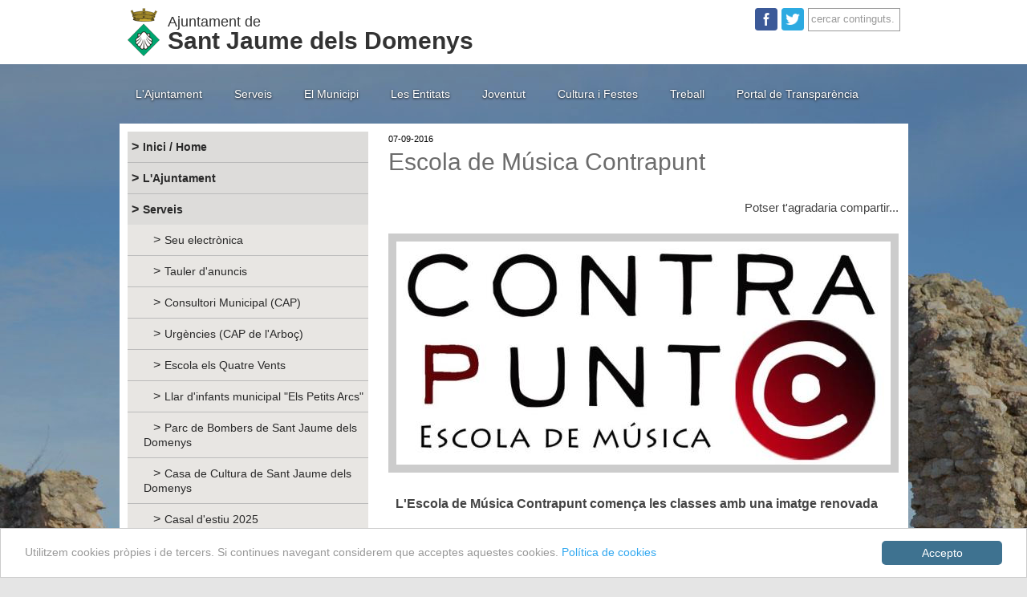

--- FILE ---
content_type: text/html; charset=utf-8
request_url: https://www.santjaumedelsdomenys.cat/escola-musica-contrapunt.aspx
body_size: 13325
content:
<!DOCTYPE html PUBLIC "-//W3C//DTD XHTML 1.0 Transitional//EN" "http://www.w3.org/TR/xhtml1/DTD/xhtml1-transitional.dtd">
<html xmlns="http://www.w3.org/1999/xhtml" xmlns:msxsl="urn:schemas-microsoft-com:xslt" xmlns:user="urn:my-scripts">
  <head>
    <base href="https://www.santjaumedelsdomenys.cat/" />
    <link rel="shortcut icon" type="image/png" href="images/favicon.png" />
    <meta property="og:title" content="Escola de Música Contrapunt" />
    <meta property="og:type" content="article" />
    <meta property="og:description" content=" L'Escola de Música Contrapunt comença les classes amb una imatge renovada&#xD;&#xA; &#xD;&#xA;L'Escola de Música Contrapunt comença el nou curs 2017-2018 amb molta força als vuit pobles de la comarca on està present: Banyeres, Sant Jaume dels Domenys, Santa Oliva, la Juncosa, Calafell, Cunit i s'estrena a Bellvei ampliant d'aquesta manera el seu servei a altres poblacions" />
    <meta name="twitter:title" content="Escola de Música Contrapunt" />
    <meta name="twitter:description" content=" L'Escola de Música Contrapunt comença les classes amb una imatge renovada&#xD;&#xA; &#xD;&#xA;L'Escola de Música Contrapunt comença el nou curs 2017-2018 amb molta força als vuit pobles de la comarca on està present: Banyeres, Sant Jaume dels Domenys, Santa Oliva, la Juncosa, Calafell, Cunit i s'estrena a Bellvei ampliant d'aquesta manera el seu servei a altres poblacions" />
    <title>Escola de Música Contrapunt - Ajuntament de Sant Jaume dels Domenys
        </title>
    <meta name="description" content=" L'Escola de Música Contrapunt comença les classes amb una imatge renovada&#xD;&#xA; &#xD;&#xA;L'Escola de Música Contrapunt comença el nou curs 2017-2018 amb molta força als vuit pobles de la comarca on està present: Banyeres, Sant Jaume dels Domenys, Santa Oliva, la Juncosa, Calafell, Cunit i s'estrena a Bellvei ampliant d'aquesta manera el seu servei a altres poblacions" />
    <meta http-equiv="Refresh" content="900" />
    <link rel="stylesheet" href="Products/00000001/ThemeBeta/css/estilos.css" type="text/css" />
    <link rel="stylesheet" href="Products/00000001/ThemeBeta/css/default.css?v=3.0" type="text/css" media="screen" />
    <link rel="stylesheet" href="Products/00000001/ThemeBeta/css/default_print.css" type="text/css" media="print" />
    <link rel="stylesheet" href="Products/00000001/ThemeBeta/css/galeria_fotos.css" type="text/css" />
    <link rel="stylesheet" href="Products/00000001/ThemeBeta/css/submenu.css" type="text/css" />
    <script src="jsend/jquery-1.11.3.min.js" type="text/javascript"> </script>
    <script src="Products/00000001/ThemeBeta/js/galleria/src/galleria-1.2.9.min.js"> </script>
    <script>var $j = jQuery.noConflict();</script>
    <script src="Products/00000001/ThemeBeta/js/submenu.js" type="text/javascript"> </script>
    <link rel="stylesheet" href="Products/00000001/ThemeBeta/lightbox/css/lightbox.css?v=1" type="text/css" media="screen" />
    <script src="Products/00000001/ThemeBeta/lightbox/js/scriptaculous.js?load=effects,builder" type="text/javascript"> </script>
    <script type="text/javascript" src="Products/00000001/ThemeBeta/lightbox/js/lightbox.js"> </script>
    <script type="text/javascript" language="javascript" src="Products/00000001/ThemeBeta/js/load.js"> </script>
    <link rel="stylesheet" type="text/css" href="Products/00000001/ThemeBeta/pasafotos/css/demo.css" />
    <link rel="stylesheet" href="Products/00000001/ThemeBeta/css/new_style.css" type="text/css" media="screen" />
    <script type="text/javascript" language="javascript" src="Products/00000001/ThemeBeta/js/varios.js?v=1.0"> </script>
    <script src="Products/00000001/ThemeBeta/js/submenu.js" type="text/javascript"> </script>
    <script type="text/javascript"><!--
            
          //or:cms_browse_marcas_menu
          function OnClickMarca(idMarca)
          {
          window.location.href="revcms_render.aspx?l_n=indice_producto_filtro_marca&b_p=block_indice_producto_filtro_marca:pag:1;block_indice_producto_filtro_marca:tam_pag:16;block_indice_producto_filtro_marca:marca_id:"+idMarca+";block_indice_producto_filtro_marca:cont_type:6;&b_p=block_banners_indice_noticias:pag:1;block_banners_indice_noticias:tam_pag:50;block_banners_indice_noticias:term_id:11111111-1111-1111-1111-111111111111;"
          }
          
          --></script>
    <script type="text/javascript" src="Products/00000001/ThemeBeta/js/simpletreemenu.js"> </script>
    <link rel="stylesheet" type="text/css" href="Products/00000001/ThemeBeta/css/simpletree.css" />
    <link rel="stylesheet" href="Products/00000001/ThemeBeta/css/login.css" type="text/css" media="screen" />
    <link rel="stylesheet" href="Products/00000001/ThemeBeta/css/venta.css" type="text/css" media="screen" />
    <link href="http://fonts.googleapis.com/css?family=Open+Sans" rel="stylesheet" type="text/css" />
    <script type="text/javascript" src="Products/00000001/ThemeBeta/js/scriptbreaker-multiple-accordion-1.js"> </script>
    <style>

          table
          {
          border-style: solid;
          border-width: 1px;
          border-color: gray;
          cellpadding:4px;
          cellspacing:4px;
          border-collapse:collapse;
          }


          td{
          border-style: solid;
          border-width: 1px;
          border-color: gray;
          }


          *{
          margin:0;
          padding:0;
          }



        </style>
    <link rel="stylesheet" href="Products/00000001/ThemeBeta/css/menu_lateral.css" type="text/css" media="screen" />
    <link rel="stylesheet" href="Products/00000001/ThemeBeta/css/disseny.css" type="text/css" media="screen" />
    <script src="jstree/jstree.js"> </script>
    <link rel="stylesheet" href="jstree/themes/default/style.min.css" />
    <style type="text/css">
        #html_tree a.jstree-anchor
        {
        font-family: 'Open Sans', Arial, sans-serif;
        font-size: 14px !important;
        line-height: 20px !important;
        }

      </style>
    <link rel="stylesheet" href="css/magnific-popup.css" type="text/css" media="screen" />
    <script type="text/javascript" src="js/magnific-popup.js"> </script>
    <script type="text/javascript">

          function resizeIFrameContact(alto)
          {
          
          var iframe=document.getElementById('iframeContact');

          var iframeWin = iframe.contentWindow || iframe.contentDocument.parentWindow;
          if (iframeWin.document.body) {


          iframe.height = alto;

          //alert(alto);

          }
          }
        </script>
  </head>
  <body><script type="text/javascript">
      
      function login()
      {
      var elem;
      elem = document.getElementById("login");
      elem.submit();
      }

      function CapturaEnter(event)
      {
      
        if ((event.which == 13) || (event.keyCode == 13))
        {
          var objUser=document.getElementById("user");
          var objPass=document.getElementById("pwd");

          if ( (objUser.value!="") && (objPass.value!="") )
          {
            login();
          }
        }
        
      }
      
    </script><div class="CFondoNuevaCabecera"></div>
<div class="global_metacontainer">
  <div class="marco_metacontainer" style="border-right:0px;border-left:0px;">
    <div class="metacontainer">
      <div class="container" style="margin:0px !important;">
        <div class="header" style="background-color:#fff;">
          <div class="total">
            <div style="width:963px;height:60px;float:left;display:inline;position:relative;overflow:hidden;"><a href="revcms_render.aspx?l_n=home" style="position:absolute;left:0px;top:0px;"><img src="Products/00000001/Media/logo.png" style="position:relative;float:left;margin-right:10px;"><h1 style="color:#333 !important;margin-top:5px;font-size:18px;line-height:24px;float:left;">
                      Ajuntament de <br><b style="font-size:30px;">Sant Jaume dels Domenys</b></h1></a><div id="google_translate_element" style="margin-left:4px;float:right;position:relative;display:inline;"> </div><script type="text/javascript">
                    function googleTranslateElementInit() {
                    new google.translate.TranslateElement({pageLanguage: 'ca', includedLanguages: 'en,es', layout: google.translate.TranslateElement.InlineLayout.SIMPLE, gaTrack: true, gaId: 'UA-74065731-1'}, 'google_translate_element');
                    }
                  </script><script type="text/javascript" src="//translate.google.com/translate_a/element.js?cb=googleTranslateElementInit"> </script><style>
                    .goog-te-gadget-simple
                    {
                    height:24px !important;
                    line-height:24px !important;
                    }
                    #google_translate_element a, a.goog-te-menu-value
                    {
                    color:#999999 !important;
                    text-decoration:none !important;
                    }
                   
                  </style>
              <div id="buscador" style="width:110px;display:inline;float:right;position:relative;margin-left:5px;">
                <form id="form_buscador" method="post" name="form_buscador" action="revcms_render.aspx?l_n=buscador&amp;b_p=block_buscador:pag:1;block_buscador:tam_pag:10;block_banners_indice_noticias:term_id:00000000-0000-0000-0000-000000000000;">
                  <div style="position:relative;display:inline;float:right;"><input type="text" name="query" id="query" style="width:105px;position:relative;display:inline;float:left;border: 1px solid #999999; color: #999999; height: 20px; line-height: 20px; padding-left: 3px;" onfocus="if(this.value=='cercar continguts...')this.value='';" onblur="if(this.value=='')this.value='cercar continguts...';" value="cercar continguts..."></div>
                </form>
              </div>
              <div style="float:right;position:relative;display:inline;"><a href="https://twitter.com/AjSTJDomenys" target="_blank" style="display:inline;padding:0px !important;margin-right:5px;margin-top:2px;"><img src="images/twitter-32.png" width="28px" style="border:0px;" title="Twitter"></a></div>
              <div style="float:right;position:relative;display:inline;"><a href="https://www.facebook.com/Ajuntament-De-Sant-Jaume-Dels-Domenys-1461668144129972" target="_blank" style="display:inline;padding:0px !important;margin-right:5px;margin-top:2px;"><img src="images/facebook-32.png" width="28px" style="border:0px;" title="Facebook"></a></div>
            </div>
          </div>
        </div>
      </div>
    </div>
  </div>
</div>
<div class="global_metacontainer" style="background-color:#fff;">
  <div id="submenu" style="width:100%;margin-bottom:40px;">
    <div id="submenu_Noticias" class="visOn" style="margin-top:20px;"><a id="aInicio" class="sub_submenu" href="ajuntament.aspx">L'Ajuntament</a><a id="aInicio" class="sub_submenu" href="serveis.aspx">Serveis</a><a id="aInicio" class="sub_submenu" href="municipi.aspx">El Municipi</a><a id="aInicio" class="sub_submenu" href="entitats.aspx">Les Entitats</a><a id="aInicio" class="sub_submenu" href="joventut.aspx">Joventut</a><a id="aInicio" class="sub_submenu" href="cultura-festes.aspx">Cultura i Festes</a><a id="aInicio" class="sub_submenu" href="treball.aspx">Treball</a><a id="aInicio" class="sub_submenu" href="https://santjaumedelsdomenys.eadministracio.cat/transparency" target="_blank">Portal de Transparència</a></div>
  </div>
</div><div class="global_metacontainer">
      <div class="marco_metacontainer">
        <div class="metacontainer">
          <div class="container">
            <div class="main_indice">
              <div class="CColumna2_indice"><ul class="topnav" xmlns:msxsl="urn:schemas-microsoft-com:xslt" xmlns:user="urn:my-scripts">
  <li class="" style="background-color:#dddcda;border-bottom:1px solid #bbb !important;;"><a href="default.aspx" style="color:#292929"><div style="display:inline;margin-right:5px;font-size:16px;">&gt;</div>Inici / Home
      </a></li>
  <li class="" style="background-color:#dddcda;;border-bottom:1px solid #bbb !important;"><a href="ajuntament.aspx" style="/*margin-left:0px;*/color:#292929;"><div style="display:inline;margin-right:5px;font-size:16px;">&gt;</div>L'Ajuntament</a></li>
  <li class="active" style="background-color:#dddcda;;border-bottom:1px solid #bbb !important;"><a href="serveis.aspx" style="/*margin-left:0px;*/color:#292929;"><div style="display:inline;margin-right:5px;font-size:16px;">&gt;</div>Serveis</a><ul style="display:block;;">
      <li class="" style="background-color:#e8e6e3;;border-bottom:1px solid #bbb !important;"><a href="http://santjaumedelsdomenys.eadministracio.cat/info.0" target="_blank" style="/*margin-left:8px;*/color:#292929;">&#160;&#160;&#160;<div style="display:inline;margin-right:5px;font-size:16px;">&gt;</div>Seu electrònica</a></li>
      <li class="" style="background-color:#e8e6e3;;border-bottom:1px solid #bbb !important;"><a href="tauler-danuncis.aspx" style="/*margin-left:8px;*/color:#292929;">&#160;&#160;&#160;<div style="display:inline;margin-right:5px;font-size:16px;">&gt;</div>Tauler d'anuncis</a></li>
      <li class="" style="background-color:#e8e6e3;;border-bottom:1px solid #bbb !important;"><a href="consultori-municipal-(cap).aspx" style="/*margin-left:8px;*/color:#292929;">&#160;&#160;&#160;<div style="display:inline;margin-right:5px;font-size:16px;">&gt;</div>Consultori Municipal (CAP)</a></li>
      <li class="" style="background-color:#e8e6e3;;border-bottom:1px solid #bbb !important;"><a href="urgencies-(cap-larboc).aspx" style="/*margin-left:8px;*/color:#292929;">&#160;&#160;&#160;<div style="display:inline;margin-right:5px;font-size:16px;">&gt;</div>Urgències (CAP de l'Arboç)</a></li>
      <li class="" style="background-color:#e8e6e3;;border-bottom:1px solid #bbb !important;"><a href="escola-quatre-vents.aspx" style="/*margin-left:8px;*/color:#292929;">&#160;&#160;&#160;<div style="display:inline;margin-right:5px;font-size:16px;">&gt;</div>Escola els Quatre Vents</a></li>
      <li class="" style="background-color:#e8e6e3;;border-bottom:1px solid #bbb !important;"><a href="llar-dinfants-municipal-petits-arcs.aspx" style="/*margin-left:8px;*/color:#292929;">&#160;&#160;&#160;<div style="display:inline;margin-right:5px;font-size:16px;">&gt;</div>Llar d'infants municipal "Els Petits Arcs"</a></li>
      <li class="" style="background-color:#e8e6e3;;border-bottom:1px solid #bbb !important;"><a href="parc-bombers-sant-jaume-dels-domenys.aspx" style="/*margin-left:8px;*/color:#292929;">&#160;&#160;&#160;<div style="display:inline;margin-right:5px;font-size:16px;">&gt;</div>Parc de Bombers de Sant Jaume dels Domenys</a></li>
      <li class="" style="background-color:#e8e6e3;;border-bottom:1px solid #bbb !important;"><a href="casa-cultura-sant-jaume-dels-domenys.aspx" style="/*margin-left:8px;*/color:#292929;">&#160;&#160;&#160;<div style="display:inline;margin-right:5px;font-size:16px;">&gt;</div>Casa de Cultura de Sant Jaume dels Domenys</a></li>
      <li class="" style="background-color:#e8e6e3;;border-bottom:1px solid #bbb !important;"><a href="casal-destiu-2025.aspx" style="/*margin-left:8px;*/color:#292929;">&#160;&#160;&#160;<div style="display:inline;margin-right:5px;font-size:16px;">&gt;</div>Casal d'estiu 2025</a></li>
      <li class="active" style="background-color:#6d6c6c;color:#ffffff;border-left:5px solid #333;;border-bottom:1px solid #bbb !important;"><a href="escola-musica-contrapunt.aspx" style="/*margin-left:8px;*/color:#ffffff;">&#160;&#160;&#160;<div style="display:inline;margin-right:5px;font-size:16px;">&gt;</div>Escola de Música Contrapunt</a></li>
      <li class="" style="background-color:#e8e6e3;;border-bottom:1px solid #bbb !important;"><a href="domenys-radio.aspx" style="/*margin-left:8px;*/color:#292929;">&#160;&#160;&#160;<div style="display:inline;margin-right:5px;font-size:16px;">&gt;</div>DOMENYS RÀDIO</a></li>
      <li class="" style="background-color:#e8e6e3;;border-bottom:1px solid #bbb !important;"><a href="subvencions-diputacio-tarragona.aspx" style="/*margin-left:8px;*/color:#292929;">&#160;&#160;&#160;<div style="display:inline;margin-right:5px;font-size:16px;">&gt;</div>Subvencions de la Diputació de Tarragona</a></li>
      <li class="" style="background-color:#e8e6e3;;border-bottom:1px solid #bbb !important;"><a href="servei-dabastament-daigua-aqualia.aspx" style="/*margin-left:8px;*/color:#292929;">&#160;&#160;&#160;<div style="display:inline;margin-right:5px;font-size:16px;">&gt;</div>Servei d'abastament d'aigua: Aqualia</a></li>
      <li class="" style="background-color:#e8e6e3;;border-bottom:1px solid #bbb !important;"><a href="transport-public.aspx" style="/*margin-left:8px;*/color:#292929;">&#160;&#160;&#160;<div style="display:inline;margin-right:5px;font-size:16px;">&gt;</div>Transport públic</a></li>
      <li class="" style="background-color:#e8e6e3;;border-bottom:1px solid #bbb !important;"><a href="servei-taxi-municipi.aspx" style="/*margin-left:8px;*/color:#292929;">&#160;&#160;&#160;<div style="display:inline;margin-right:5px;font-size:16px;">&gt;</div>Servei de Taxi al municipi</a></li>
      <li class="" style="background-color:#e8e6e3;;border-bottom:1px solid #bbb !important;"><a href="jutjat-pau.aspx" style="/*margin-left:8px;*/color:#292929;">&#160;&#160;&#160;<div style="display:inline;margin-right:5px;font-size:16px;">&gt;</div>Jutjat de Pau</a></li>
      <li class="" style="background-color:#e8e6e3;;border-bottom:1px solid #bbb !important;"><a href="serveis-socials.aspx" style="/*margin-left:8px;*/color:#292929;">&#160;&#160;&#160;<div style="display:inline;margin-right:5px;font-size:16px;">&gt;</div>Serveis Socials</a></li>
      <li class="" style="background-color:#e8e6e3;;border-bottom:1px solid #bbb !important;"><a href="deixalleria-municipal.aspx" style="/*margin-left:8px;*/color:#292929;">&#160;&#160;&#160;<div style="display:inline;margin-right:5px;font-size:16px;">&gt;</div>Deixalleria municipal</a></li>
      <li class="" style="background-color:#e8e6e3;;border-bottom:1px solid #bbb !important;"><a href="servei-recollida-residus-porta-porta.aspx" style="/*margin-left:8px;*/color:#292929;">&#160;&#160;&#160;<div style="display:inline;margin-right:5px;font-size:16px;">&gt;</div>Servei de recollida de residus porta a porta</a></li>
      <li class="" style="background-color:#e8e6e3;;border-bottom:1px solid #bbb !important;"><a href="servei-podologia.aspx" style="/*margin-left:8px;*/color:#292929;">&#160;&#160;&#160;<div style="display:inline;margin-right:5px;font-size:16px;">&gt;</div>Servei de podologia</a></li>
      <li class="" style="background-color:#e8e6e3;;border-bottom:1px solid #bbb !important;"><a href="serveis-funeraris.aspx" style="/*margin-left:8px;*/color:#292929;">&#160;&#160;&#160;<div style="display:inline;margin-right:5px;font-size:16px;">&gt;</div>Serveis funeraris</a></li>
      <li class="" style="background-color:#e8e6e3;;border-bottom:1px solid #bbb !important;"><a href="cementiri-municipal.aspx" style="/*margin-left:8px;*/color:#292929;">&#160;&#160;&#160;<div style="display:inline;margin-right:5px;font-size:16px;">&gt;</div>Cementiri Municipal</a></li>
      <li class="" style="background-color:#e8e6e3;;border-bottom:1px solid #bbb !important;"><a href="piscina-municipal.aspx" style="/*margin-left:8px;*/color:#292929;">&#160;&#160;&#160;<div style="display:inline;margin-right:5px;font-size:16px;">&gt;</div>Piscina Municipal</a></li>
      <li class="" style="background-color:#e8e6e3;;border-bottom:1px solid #bbb !important;"><a href="http://www.coft.org/font/gpobles.php?CODI=55" target="_blank" style="/*margin-left:8px;*/color:#292929;">&#160;&#160;&#160;<div style="display:inline;margin-right:5px;font-size:16px;">&gt;</div>Farmàcies de Guàrdia</a></li>
      <li class="" style="background-color:#e8e6e3;;border-bottom:1px solid #bbb !important;"><a href="desfibril%C2%B7ladors-externs-automatics-(dea).aspx" style="/*margin-left:8px;*/color:#292929;">&#160;&#160;&#160;<div style="display:inline;margin-right:5px;font-size:16px;">&gt;</div>Desfibril·ladors Externs Automàtics (DEA)</a></li>
      <li class="" style="background-color:#e8e6e3;;border-bottom:1px solid #bbb !important;"><a href="http://www.xarxatecla.cat/es" target="_blank" style="/*margin-left:8px;*/color:#292929;">&#160;&#160;&#160;<div style="display:inline;margin-right:5px;font-size:16px;">&gt;</div>Xarxa Sanitària i Social de Santa Tecla</a></li>
      <li class="" style="background-color:#e8e6e3;;border-bottom:1px solid #bbb !important;"><a href="oficina-comarcal-dimpuls-transicio-energetica.aspx" style="/*margin-left:8px;*/color:#292929;">&#160;&#160;&#160;<div style="display:inline;margin-right:5px;font-size:16px;">&gt;</div>Oficina Comarcal d’Impuls a la Transició Energètica</a></li>
      <li class="" style="background-color:#e8e6e3;;border-bottom:1px solid #bbb !important;"><a href="servei-dinformacio-atencio-dones-(siad).aspx" style="/*margin-left:8px;*/color:#292929;">&#160;&#160;&#160;<div style="display:inline;margin-right:5px;font-size:16px;">&gt;</div>Servei d'Informació i Atenció a les Dones (SIAD)</a></li>
      <li class="" style="background-color:#e8e6e3;;border-bottom:1px solid #bbb !important;"><a href="http://dones.gencat.cat/ca/ambits/violencia_masclista/recursos_atencio/telefon_900/" target="_blank" style="/*margin-left:8px;*/color:#292929;">&#160;&#160;&#160;<div style="display:inline;margin-right:5px;font-size:16px;">&gt;</div>Línia d'atenció contra la violència masclista</a></li>
      <li class="" style="background-color:#e8e6e3;;border-bottom:1px solid #bbb !important;"><a href="projecte-dautocompostatge-papagai.aspx" style="/*margin-left:8px;*/color:#292929;">&#160;&#160;&#160;<div style="display:inline;margin-right:5px;font-size:16px;">&gt;</div>Projecte d'autocompostatge al Papagai</a></li>
      <li class="" style="background-color:#e8e6e3;;border-bottom:1px solid #bbb !important;"><a href="https://www.diputaciodetarragona.cat/ebop/?ebop_any=2010" target="_blank" style="/*margin-left:8px;*/color:#292929;">&#160;&#160;&#160;<div style="display:inline;margin-right:5px;font-size:16px;">&gt;</div>Butlletí Oficial de la Província de Tarragona</a></li>
      <li class="" style="background-color:#e8e6e3;;border-bottom:1px solid #bbb !important;"><a href="http://web.gencat.cat/ca/inici/" target="_blank" style="/*margin-left:8px;*/color:#292929;">&#160;&#160;&#160;<div style="display:inline;margin-right:5px;font-size:16px;">&gt;</div>Generalitat de Catalunya</a></li>
      <li class="" style="background-color:#e8e6e3;;border-bottom:1px solid #bbb !important;"><a href="https://baixpenedes.cat/recerca/homepage" target="_blank" style="/*margin-left:8px;*/color:#292929;">&#160;&#160;&#160;<div style="display:inline;margin-right:5px;font-size:16px;">&gt;</div>Consell comarcal Baix Penedès</a></li>
      <li class="" style="background-color:#e8e6e3;;border-bottom:1px solid #bbb !important;"><a href="http://xac.gencat.cat/ca/llista_arxius_comarcals/baix_penedes/" target="_blank" style="/*margin-left:8px;*/color:#292929;">&#160;&#160;&#160;<div style="display:inline;margin-right:5px;font-size:16px;">&gt;</div>Arxiu comarcal del Baix Penedès</a></li>
      <li class="" style="background-color:#e8e6e3;;border-bottom:1px solid #bbb !important;"><a href="https://www.santjaumedelsdomenys.cat/visit/users/sant-jaume-dels-domenys/guia-turistica/" target="_blank" style="/*margin-left:8px;*/color:#292929;">&#160;&#160;&#160;<div style="display:inline;margin-right:5px;font-size:16px;">&gt;</div>Turisme Sant Jaume dels Domenys</a></li>
      <li class="" style="background-color:#e8e6e3;;border-bottom:1px solid #eee !important;"><a href="http://www.diputaciodetarragona.cat/" target="_blank" style="/*margin-left:8px;*/color:#292929;">&#160;&#160;&#160;<div style="display:inline;margin-right:5px;font-size:16px;">&gt;</div>Diputació de Tarragona</a></li>
    </ul>
  </li>
  <li class="" style="background-color:#dddcda;;border-bottom:1px solid #bbb !important;"><a href="municipi.aspx" style="/*margin-left:0px;*/color:#292929;"><div style="display:inline;margin-right:5px;font-size:16px;">&gt;</div>El Municipi</a></li>
  <li class="" style="background-color:#dddcda;;border-bottom:1px solid #bbb !important;"><a href="entitats.aspx" style="/*margin-left:0px;*/color:#292929;"><div style="display:inline;margin-right:5px;font-size:16px;">&gt;</div>Les Entitats</a></li>
  <li class="" style="background-color:#dddcda;;border-bottom:1px solid #bbb !important;"><a href="joventut.aspx" style="/*margin-left:0px;*/color:#292929;"><div style="display:inline;margin-right:5px;font-size:16px;">&gt;</div>Joventut</a></li>
  <li class="" style="background-color:#dddcda;;border-bottom:1px solid #bbb !important;"><a href="cultura-festes.aspx" style="/*margin-left:0px;*/color:#292929;"><div style="display:inline;margin-right:5px;font-size:16px;">&gt;</div>Cultura i Festes</a></li>
  <li class="" style="background-color:#dddcda;;border-bottom:1px solid #bbb !important;"><a href="treball.aspx" style="/*margin-left:0px;*/color:#292929;"><div style="display:inline;margin-right:5px;font-size:16px;">&gt;</div>Treball</a></li>
  <li class="" style="background-color:#dddcda;;border-bottom:1px solid #eee !important;"><a href="https://santjaumedelsdomenys.eadministracio.cat/transparency" target="_blank" style="/*margin-left:0px;*/color:#292929;"><div style="display:inline;margin-right:5px;font-size:16px;">&gt;</div>Portal de Transparència</a></li>
</ul><script language="JavaScript" xmlns:msxsl="urn:schemas-microsoft-com:xslt" xmlns:user="urn:my-scripts">



	   $j(document).ready(function() {

	   /*
	   $j(".topnav").accordion({
	   accordion:true,
	   speed: 500,
	   closedSign: '▼',
	   openedSign: '▲'
	   });
	   });
	   */


	   });
   </script> </div>
              <div class="CColumna1_indice"><script xmlns:msxsl="urn:schemas-microsoft-com:xslt" xmlns:user="urn:my-scripts">
      var g_cont_id = "c489b5c6-f19f-4ec4-b6df-d0000e41aa28";
    </script><div class="CNoticiaSola" xmlns:msxsl="urn:schemas-microsoft-com:xslt" xmlns:user="urn:my-scripts">
  <div class="apertura">
    <div class="fecha">07-09-2016</div>
  </div>
  <h1 class="titular">Escola de Música Contrapunt</h1><script type="text/javascript" src="https://platform-api.sharethis.com/js/sharethis.js#property=64ae6f4dab7cdf00199e8d95&amp;product=inline-share-buttons" async="async"> </script><div class="CCompartirNoticia" style="margin-top:10px;">
    <div class="CCompartirNoticiaText">Potser t'agradaria compartir...</div><br><div class="sharethis-inline-share-buttons"></div>
  </div>
  <div class="CMarcoFotoNoticiaSola">
    <div class="CMarco2FotoNoticiaSola">
      <div class="CFotoNoticiaSola"><a class="aFoto" href="revcms_render_image.aspx?date=20151030&amp;id=0bd500e2-6838-4fec-99b3-655fe9018591&amp;mode=1&amp;width=1024&amp;height=1560" title="Escola de Música Contrapunt"><img src="revcms_render_image.aspx?date=20151030&amp;id=0bd500e2-6838-4fec-99b3-655fe9018591&amp;mode=1&amp;width=616&amp;height=1560" title="Escola de Música Contrapunt" alt="Escola de Música Contrapunt"></a></div>
    </div>
  </div>
  <div class="b_nt_body2" style="width:96%;margin-top:20px;padding:5px;"><i class="firma"></i><p>&nbsp;<b style="font-size: medium; font-family: Arial, sans-serif;">L'Escola de M&uacute;sica Contrapunt comen&ccedil;a les classes amb una imatge renovada</b></p>
<p lang="zxx" align="JUSTIFY">&nbsp;</p>
<p align="JUSTIFY"><font face="Arial, sans-serif">L'Escola de M&uacute;sica Contrapunt comen&ccedil;a el nou curs 2017-2018 amb molta for&ccedil;a als vuit pobles de la comarca on est&agrave; present: Banyeres, Sant Jaume dels Domenys, Santa Oliva, la Juncosa, Calafell, Cunit i s'estrena a Bellvei ampliant d'aquesta manera el seu servei a altres poblacions. Tamb&eacute; ofereix classes a la M&uacute;nia, a l'Alt Pened&egrave;s. A m&eacute;s a m&eacute;s, l'escola ve renovada amb un canvi d'imatge, un nou logo m&eacute;s modern i adaptat als nous temps que donar&agrave; a l'escola m&eacute;s solidesa i projecci&oacute; arreu de la comarca. </font></p>
<p lang="zxx" align="JUSTIFY">&nbsp;</p>
<p align="JUSTIFY"><font face="Arial, sans-serif">De moment, l'escola compta amb m&eacute;s de 200 alumnes amb previsi&oacute; que augmenti la xifra degut a les incorporacions d'alguns alumnes que encara han de tancar els seus horaris d'activitats extraescolars. Molts d'ells s&oacute;n del municipi de Sant Jaume dels Domenys, que anys rere any participen activament de totes les activitats que organitza l'escola. En aquests moments les inscripcions segueixen obertes a trav&eacute;s <a href="https://www.escolacontrapunt.cat/" target="_blank"><strong>d'aquesta web</strong></a>.</font></p>
<p lang="zxx" align="JUSTIFY">&nbsp;&nbsp;</p>
<p align="JUSTIFY"><font face="Arial, sans-serif">L'escola Contrapunt comen&ccedil;a el curs mantenint el seu objectiu: fer divertit l'aprenentatge musical i instrumental i potenciar-lo pel creixement personal de cadascun dels i les alumnes. D'aquesta manera imparteix classes de sensibilitzaci&oacute; per a nens i nenes d'entre 4 i 6 anys, i a partir de 7 i fins a adults amb una &agrave;mplia oferta d'instruments: saxo, clarinet, trompeta, tromb&oacute;, flauta travessera, gralla viol&iacute;, viola, violoncel i contrabaix, bateria, piano, baix el&egrave;ctric, guitarra i cant. D'altra banda, tamb&eacute; ofereix classes d'harmonia moderna, arranjaments i composici&oacute; i una assignatura que amplia el llenguatge musical, la M&uacute;sica Viva. Un dels punts forts de l'escola s&oacute;n els Combos, grups formats pels alumnes que toquen conjuntament i permeten a l'entitat oferir concerts de qualitat, com per exemple, la Big Band. </font></p>
<p lang="zxx" align="JUSTIFY">&nbsp;</p>
<p align="JUSTIFY"><font face="Arial, sans-serif">L'escola Contrapunt enceta un nou curs amb molta il&middot;lusi&oacute; esperant veure-us ben aviat a tots els nostres concerts. Us hi esperem! </font></p>
<p lang="zxx" align="JUSTIFY"><font face="Arial, sans-serif"><font size="3"><span lang="ca-ES">Per ampliar informaci&oacute; restem a la vostra disposici&oacute; al tel&egrave;fon 608 987 287 o al correu electr&ograve;nic <a href="mailto:escolacontrapunt@gmail.com">escolacontrapunt@gmail.com</a></span></font></font></p> </div>
  <div class="CCompartirNoticia" style="margin-top:50px;">
    <div class="CCompartirNoticiaText">Potser t'agradaria compartir...</div><br><div class="sharethis-inline-share-buttons"></div>
  </div>
</div> </div>
            </div>
          </div>
        </div>
      </div>
    </div><!DOCTYPE html PUBLIC "-//W3C//DTD XHTML 1.0 Transitional//EN" "http://www.w3.org/TR/xhtml1/DTD/xhtml1-transitional.dtd"><script type="text/javascript"><!--
        
      //var g_domain="tradesport.com";
      var g_domain="";
    
      function crearCookie(name,value,days) 
      {
        
          if (days) {
              var date = new Date();
              date.setTime(date.getTime()+(days*24*60*60*1000));
              var expires = "; expires="+date.toGMTString();
          }
          else var expires = "";
          document.cookie = name+"="+value+expires+";domain="+g_domain+";path=/";
          
      }

      function leerCookie(name) 
      {
          var nameEQ = name + "=";
          var ca = document.cookie.split(';');
          for(var i=0;i < ca.length;i++) {
              var c = ca[i];
              while (c.charAt(0)==' ') c = c.substring(1,c.length);
              if (c.indexOf(nameEQ) == 0) return c.substring(nameEQ.length,c.length);
          }
          return null;
      }

      function borrarCookie(name) {
          crearCookie(name,"",-1);
      }
    
      function ActivarMovil()
      {
      
          crearCookie("revolumedia_movil_view","activa",1000);
      }
    
      function DesactivarMovil()
      {
          
          borrarCookie("revolumedia_movil_view");
          
          borrarCookie("revolumedia_prefiero_movil");
          crearCookie("revolumedia_prefiero_clasica","activa",1000);
          window.location.href=window.location.href;
      }

      //12-2-2015 Llamada desde móvil
      function prefieroVersionClasica(urlSalto)
      {
          
          borrarCookie("revolumedia_prefiero_movil");
          crearCookie("revolumedia_prefiero_clasica","activa",1000);
          window.location.href=urlSalto;
      }

      //12-2-2015 Llamadas desde web
      function prefieroVersionMovil(urlSalto)
      {
          //alert("movil");
          borrarCookie("revolumedia_prefiero_clasica");
          crearCookie("revolumedia_prefiero_movil","activa",1000);
          window.location.href=urlSalto;
      }
      
      
      
      
      --></script><div style="background-color:#219463;width:100%;position:relative;display:inline;float:left;padding-bottom:20px;">
  <div class="global_metacontainer">
    <div class="marco_metacontainer" style="border-right:0px;border-left:0px;background-color:#219463;">
      <div class="metacontainer" style="background-color:#219463;">
        <div class="footer"><!DOCTYPE html PUBLIC "-//W3C//DTD XHTML 1.0 Transitional//EN" "http://www.w3.org/TR/xhtml1/DTD/xhtml1-transitional.dtd">
<table class="CMenuBottom" cellpadding="3" cellspacing="3" border="0" xmlns:msxsl="urn:schemas-microsoft-com:xslt" xmlns:user="urn:my-scripts">
  <tr>
    <td style="width:16%;">
      <h2 class="CHeadMenuBottom"><a href="ajuntament.aspx">L'Ajuntament</a></h2>
      <h3 class="CTermMenuBottom"><a href="benvinguda.aspx">Benvinguda</a></h3>
      <h3 class="CTermMenuBottom"><a href="consistori.aspx">El consistori</a></h3>
      <h3 class="CTermMenuBottom"><a href="plens-fins-2015.aspx">Els plens fins a 2015</a></h3>
      <h3 class="CTermMenuBottom"><a href="plens.aspx">Els plens</a></h3>
      <h3 class="CTermMenuBottom"><a href="juntes-govern-local.aspx">Les juntes de govern local</a></h3>
      <h3 class="CTermMenuBottom"><a href="edictes-bans-anuncis.aspx">Edictes, bans i anuncis</a></h3>
      <h3 class="CTermMenuBottom"><a href="ordenances.aspx">Ordenances</a></h3>
      <h3 class="CTermMenuBottom"><a href="telefons-dinteres.aspx">Telèfons d'interès</a></h3>
      <h3 class="CTermMenuBottom"><a href="urbanisme.aspx">Urbanisme</a></h3>
      <h3 class="CTermMenuBottom"><a href="mapes-acustics.aspx">Mapes acústics</a></h3>
      <h3 class="CTermMenuBottom"><a href="decaleg-bones-practiques-comunicacio-local-publica.aspx">Decàleg de bones pràctiques de la comunicació local pública</a></h3>
      <h3 class="CTermMenuBottom"><a href="butlletins-municipals.aspx">Butlletins municipals</a></h3>
      <h3 class="CTermMenuBottom"><a href="transparencia.aspx">Transparència</a></h3>
      <h3 class="CTermMenuBottom"><a href="contactar.aspx">Contactar</a></h3>
      <h3 class="CTermMenuBottom"><a href="reglament-regulador-registre-comptable-factures-lajuntament.aspx">Reglament regulador del registre comptable de factures de l'ajuntament</a></h3>
      <h3 class="CTermMenuBottom"><a href="pla-daccio-lenergia-sostenible-(paes).aspx">Pla d'acció per l'energia sostenible (paes)</a></h3>
    </td>
    <td style="width:16%;">
      <h2 class="CHeadMenuBottom"><a href="serveis.aspx">Serveis</a></h2>
      <h3 class="CTermMenuBottom"><a href="http://santjaumedelsdomenys.eadministracio.cat/info.0" target="_blank">Seu electrònica</a></h3>
      <h3 class="CTermMenuBottom"><a href="tauler-danuncis.aspx">Tauler d'anuncis</a></h3>
      <h3 class="CTermMenuBottom"><a href="consultori-municipal-(cap).aspx">Consultori municipal (cap)</a></h3>
      <h3 class="CTermMenuBottom"><a href="urgencies-(cap-larboc).aspx">Urgències (cap de l'arboç)</a></h3>
      <h3 class="CTermMenuBottom"><a href="escola-quatre-vents.aspx">Escola els quatre vents</a></h3>
      <h3 class="CTermMenuBottom"><a href="llar-dinfants-municipal-petits-arcs.aspx">Llar d'infants municipal "els petits arcs"</a></h3>
      <h3 class="CTermMenuBottom"><a href="parc-bombers-sant-jaume-dels-domenys.aspx">Parc de bombers de sant jaume dels domenys</a></h3>
      <h3 class="CTermMenuBottom"><a href="casa-cultura-sant-jaume-dels-domenys.aspx">Casa de cultura de sant jaume dels domenys</a></h3>
      <h3 class="CTermMenuBottom"><a href="casal-destiu-2025.aspx">Casal d'estiu 2025</a></h3>
      <h3 class="CTermMenuBottom"><a href="escola-musica-contrapunt.aspx">Escola de música contrapunt</a></h3>
      <h3 class="CTermMenuBottom"><a href="domenys-radio.aspx">Domenys ràdio</a></h3>
      <h3 class="CTermMenuBottom"><a href="subvencions-diputacio-tarragona.aspx">Subvencions de la diputació de tarragona</a></h3>
      <h3 class="CTermMenuBottom"><a href="servei-dabastament-daigua-aqualia.aspx">Servei d'abastament d'aigua: aqualia</a></h3>
      <h3 class="CTermMenuBottom"><a href="transport-public.aspx">Transport públic</a></h3>
      <h3 class="CTermMenuBottom"><a href="servei-taxi-municipi.aspx">Servei de taxi al municipi</a></h3>
      <h3 class="CTermMenuBottom"><a href="jutjat-pau.aspx">Jutjat de pau</a></h3>
      <h3 class="CTermMenuBottom"><a href="serveis-socials.aspx">Serveis socials</a></h3>
      <h3 class="CTermMenuBottom"><a href="deixalleria-municipal.aspx">Deixalleria municipal</a></h3>
      <h3 class="CTermMenuBottom"><a href="servei-recollida-residus-porta-porta.aspx">Servei de recollida de residus porta a porta</a></h3>
      <h3 class="CTermMenuBottom"><a href="servei-podologia.aspx">Servei de podologia</a></h3>
      <h3 class="CTermMenuBottom"><a href="serveis-funeraris.aspx">Serveis funeraris</a></h3>
      <h3 class="CTermMenuBottom"><a href="cementiri-municipal.aspx">Cementiri municipal</a></h3>
      <h3 class="CTermMenuBottom"><a href="piscina-municipal.aspx">Piscina municipal</a></h3>
      <h3 class="CTermMenuBottom"><a href="http://www.coft.org/font/gpobles.php?CODI=55" target="_blank">Farmàcies de guàrdia</a></h3>
      <h3 class="CTermMenuBottom"><a href="desfibril%C2%B7ladors-externs-automatics-(dea).aspx">Desfibril·ladors externs automàtics (dea)</a></h3>
      <h3 class="CTermMenuBottom"><a href="http://www.xarxatecla.cat/es" target="_blank">Xarxa sanitària i social de santa tecla</a></h3>
      <h3 class="CTermMenuBottom"><a href="oficina-comarcal-dimpuls-transicio-energetica.aspx">Oficina comarcal d’impuls a la transició energètica</a></h3>
      <h3 class="CTermMenuBottom"><a href="servei-dinformacio-atencio-dones-(siad).aspx">Servei d'informació i atenció a les dones (siad)</a></h3>
      <h3 class="CTermMenuBottom"><a href="http://dones.gencat.cat/ca/ambits/violencia_masclista/recursos_atencio/telefon_900/" target="_blank">Línia d'atenció contra la violència masclista</a></h3>
      <h3 class="CTermMenuBottom"><a href="projecte-dautocompostatge-papagai.aspx">Projecte d'autocompostatge al papagai</a></h3>
      <h3 class="CTermMenuBottom"><a href="https://www.diputaciodetarragona.cat/ebop/?ebop_any=2010" target="_blank">Butlletí oficial de la província de tarragona</a></h3>
      <h3 class="CTermMenuBottom"><a href="http://web.gencat.cat/ca/inici/" target="_blank">Generalitat de catalunya</a></h3>
      <h3 class="CTermMenuBottom"><a href="https://baixpenedes.cat/recerca/homepage" target="_blank">Consell comarcal baix penedès</a></h3>
      <h3 class="CTermMenuBottom"><a href="http://xac.gencat.cat/ca/llista_arxius_comarcals/baix_penedes/" target="_blank">Arxiu comarcal del baix penedès</a></h3>
      <h3 class="CTermMenuBottom"><a href="https://www.santjaumedelsdomenys.cat/visit/users/sant-jaume-dels-domenys/guia-turistica/" target="_blank">Turisme sant jaume dels domenys</a></h3>
      <h3 class="CTermMenuBottom"><a href="http://www.diputaciodetarragona.cat/" target="_blank">Diputació de tarragona</a></h3>
    </td>
    <td style="width:16%;">
      <h2 class="CHeadMenuBottom"><a href="municipi.aspx">El Municipi</a></h2>
      <h3 class="CTermMenuBottom"><a href="nuclis-poblacio.aspx">Nuclis de població</a></h3>
      <h3 class="CTermMenuBottom"><a href="agenda.aspx">Agenda</a></h3>
      <h3 class="CTermMenuBottom"><a href="noticies.aspx">Notícies</a></h3>
      <h3 class="CTermMenuBottom"><a href="comercos-empreses-industries.aspx">Comerços, empreses i indústries</a></h3>
      <h3 class="CTermMenuBottom"><a href="turisme.aspx">Turisme</a></h3>
      <h3 class="CTermMenuBottom"><a href="domenyencs.aspx">Domenyencs</a></h3>
      <h3 class="CTermMenuBottom"><a href="enllacos-dinteres.aspx">Enllaços d'interès</a></h3>
      <h3 class="CTermMenuBottom"><a href="notificacions.aspx">Notificacions</a></h3>
    </td>
    <td style="width:16%;">
      <h2 class="CHeadMenuBottom"><a href="joventut.aspx">Joventut</a></h2>
      <h3 class="CTermMenuBottom"><a href="borsa-treball-jove.aspx">Borsa de treball jove</a></h3>
      <h3 class="CTermMenuBottom"><a href="cursos-formacio.aspx">Cursos de formació</a></h3>
      <h3 class="CTermMenuBottom"><a href="aparador-jove.aspx">Aparador jove</a></h3>
      <h3 class="CTermMenuBottom"><a href="carnets-internacionals.aspx">Carnets internacionals</a></h3>
      <h3 class="CTermMenuBottom"><a href="guia-salut-joves.aspx">Guia de salut per a joves</a></h3>
      <h3 class="CTermMenuBottom"><a href="guia-densenyament.aspx">Guia d'ensenyament</a></h3>
      <h3 class="CTermMenuBottom"><a href="guia-docupacio-joves.aspx">Guia d'ocupació per a joves</a></h3>
      <h3 class="CTermMenuBottom"><a href="guia-dhabitatge-joves.aspx">Guia d’habitatge per a joves</a></h3>
      <h3 class="CTermMenuBottom"><a href="enllacos-dinteres-2.aspx">Enllaços d'interès</a></h3>
      <h3 class="CTermMenuBottom"><a href="https://baixpenedes.cat/recerca/serveis/ciutada/habitatge" target="_blank">Borsa d'habitatge</a></h3>
    </td>
    <td style="width:16%;">
      <h2 class="CHeadMenuBottom"><a href="cultura-festes.aspx">Cultura i Festes</a></h2>
      <h3 class="CTermMenuBottom"><a href="cursos.aspx">Cursos</a></h3>
      <h3 class="CTermMenuBottom"><a href="festes-majors.aspx">Festes majors</a></h3>
      <h3 class="CTermMenuBottom"><a href="activitats.aspx">Activitats</a></h3>
      <h3 class="CTermMenuBottom"><a href="diari-confinament-histories-humanes-temps-excepcionals.aspx">"diari de confinament", històries humanes en temps excepcionals</a></h3>
      <h3 class="CTermMenuBottom"><a href="biblioteca-municipal-alfons-maseras.aspx">Biblioteca municipal alfons maseras</a></h3>
    </td>
    <td style="width:16%;">
      <h2 class="CHeadMenuBottom"><a href="treball.aspx">Treball</a></h2>
      <h3 class="CTermMenuBottom"><a href="servei-dassistencia-tecnica-municipal-lambit-locupacio.aspx">Servei d'assistència tècnica municipal en l'àmbit de l'ocupació</a></h3>
      <h3 class="CTermMenuBottom"><a href="soc-servei-docupacio-catalunya.aspx">Soc servei d'ocupació de catalunya</a></h3>
      <h3 class="CTermMenuBottom"><a href="prevencio-riscos-laborals.aspx">Prevenció de riscos laborals</a></h3>
      <h3 class="CTermMenuBottom"><a href="cercadors-feina.aspx">Cercadors de feina</a></h3>
      <h3 class="CTermMenuBottom"><a href="leina.aspx">L'eina</a></h3>
      <h3 class="CTermMenuBottom"><a href="http://garantiajuvenil.gencat.cat" target="_blank">Garantia juvenil</a></h3>
      <h3 class="CTermMenuBottom"><a href="ofertes-treball.aspx">Ofertes de treball</a></h3>
      <h3 class="CTermMenuBottom"><a href="formacio-laboral-2.aspx">Formació laboral</a></h3>
    </td>
    <td style="width:16%;">
      <h2 class="CHeadMenuBottom"><a href="https://santjaumedelsdomenys.eadministracio.cat/transparency" target="_blank">Portal de transparència</a></h2>
    </td>
  </tr>
</table><!----> </div>
      </div>
    </div>
  </div>
</div>
<div style="background-color:#000;width:100%;position:relative;display:inline;float:left;padding-bottom:20px;">
  <div class="global_metacontainer">
    <div class="marco_metacontainer" style="border-right:0px;border-left:0px;background-color:#000;">
      <div class="metacontainer" style="background-color:#000;">
        <div class="footer_powered" style="line-height:22px;">
              © Ajuntament de Sant Jaume dels Domenys - Plaça Joan Roig, 2, 43713 Sant Jaume dels Domenys, Tarragona - Tel. <a href="tel:977677113">977 677 113</a><br><a href="contactar.aspx">Contactar</a> - <a href="politica_privacitat.aspx" target="_blank">Política de privacitat</a> - <a href="cookies.aspx" target="_blank">Política de cookies</a> - <a href="avis_legal.aspx" target="_blank">Avís legal</a><br>Powered by <a href="http://www.revolumedia.com" target="_blank">Revolumedia</a><br><br></div>
      </div>
    </div>
  </div>
</div><script type="text/javascript">
      window.cookieconsent_options = {"message":"Utilitzem cookies pròpies i de tercers. Si continues navegant considerem que acceptes aquestes cookies.","dismiss":"Accepto","learnMore":"Política de cookies","link":"cookies.aspx","theme":"light-bottom"};
    </script><script type="text/javascript" src="Products/00000001/ThemeBeta/js/cookieconsent.latest.min.js"> </script><link href="Products/00000001/ThemeBeta/css/light-top.css" rel="stylesheet"><script>
      (function(i,s,o,g,r,a,m){i['GoogleAnalyticsObject']=r;i[r]=i[r]||function(){
      (i[r].q=i[r].q||[]).push(arguments)},i[r].l=1*new Date();a=s.createElement(o),
      m=s.getElementsByTagName(o)[0];a.async=1;a.src=g;m.parentNode.insertBefore(a,m)
      })(window,document,'script','//www.google-analytics.com/analytics.js','ga');

      ga('create', 'UA-74065731-1', 'auto');
      ga('send', 'pageview');

    </script><script>
      $j(document).ready(function(){
      $j('#google_translate_element').bind('DOMNodeInserted', function(event) {
      $j('.goog-te-menu-value span:first').html('Idioma');
      $j('.goog-te-menu-frame.skiptranslate').load(function(){
      setTimeout(function(){
      $j('.goog-te-menu-frame.skiptranslate').contents().find('.goog-te-menu2-item-selected .text').html('Idioma');
      }, 100);
      });
      });
      });
    </script><script>
          var isiPad = navigator.userAgent.match(/iPad/i) != null;

          if(isiPad)
          {
          $j('.header').css("display","none");
          $j('#submenu').css("display","none");
          $j('#reg_bottom').css("display","none");
          }

        </script>
    <script type="text/javascript">
           
          
          
          function ViewDocument(file_id)
          {
            var url = "revcms_control_tree.aspx?cont_id="+g_cont_id+"&amp;id=" + file_id + "&amp;ope=view_doc";
            
            url = url.split(String.fromCharCode(38) + "amp;").join(String.fromCharCode(38));
            
            window.open(url);
          }


         
          $j(document).ready(function () {

         
          
           
              if ( $j("#html_tree" ).length ) 
              {

                $j('#html_tree').jstree().bind("select_node.jstree", function (e, data) {
                  if(data.node.icon.indexOf("folder") == -1){
                  
                    var file_id = data.node.id;
                
                    ViewDocument(file_id);
                      
                      
                  }

                });
              }


              //14-12-2015
              //GALERÍA
              $j('.aFoto').magnificPopup({
                type: 'image',
                gallery:{
                  enabled:true
                },
                image: {
                  // options for image content type
                  titleSrc: 'title',
                  verticalFit: false
                },
                mainClass: 'mfp-with-zoom', // this class is for CSS animation below

                zoom: {
                  enabled: true, // By default it's false, so don't forget to enable it

                  duration: 300, // duration of the effect, in milliseconds
                  easing: 'ease-in-out' // CSS transition easing function 
                  
                }
              });
              
          
          
              
            
          
          

          });
          
          </script>
  </body>
</html>

--- FILE ---
content_type: text/css
request_url: https://www.santjaumedelsdomenys.cat/Products/00000001/ThemeBeta/css/estilos.css
body_size: 330
content:
#pagina
{	
	background: #FFF;
	/*font-size: 1.2em;*/
	margin: 0 auto;
	padding: 0 10px 10px;
	width: 963px;
	/*line-height: 1.8em;*/
}

#contenido
{
	width:963px;
	margin-top:5px;
}

#reg_top
{
	width:963px;
	height:168px;
	
	position:relative;
	display:inline;
	float:left;
}

#reg_column1
{	
	width: 210px;

	position:relative;
	display:inline;
	float: left;
	
	overflow:hidden;
/*	background-color:red;*/
}


#reg_column2
{
	overflow:hidden;
    
	padding: 0 16px;
	width: 506px;
	margin-left:16px;
	 
	float: left;
	/*background-color:green;*/
	
}

#reg_noticia
{
	float: left;
	margin: 10px 0;
	padding: 0 16px;
	width: 506px;
	/*overflow:hidden;
    
	padding: 0 16px;
	width: 506px;
	margin-left:16px;
	 
	float: left;*/
	/*background-color:green;*/
	
}

#reg_column3
{
	width: 210px;
	
	position:relative;
	display:inline;
	float: right;

	overflow:hidden;

	/*background-color:blue;*/
}

#reg_bottom
{
	width:963px;

	position:relative;
	display:inline;
	float:left;
	/*background-color:yellow;*/

}

--- FILE ---
content_type: text/css
request_url: https://www.santjaumedelsdomenys.cat/Products/00000001/ThemeBeta/css/galeria_fotos.css
body_size: 867
content:
#CContenedorGaleria
{
	padding:10px;
	margin-left:10px;
	width:800px;
	border-top:35px solid white;
	position:relative;
	display:inline;
	float:left;
	background-color:#f8f7dd;
}

#CVisorGaleria
{
	width:506px;
	background-color:#fff;
	
	position:relative;
	float:left;
	display:inline;
}

#CPosicionadorFoto
{
	padding:12px;
	position:relative;
	float:left;
	display:inline;
}

#CMosaicoThumb
{
	margin-top:10px;
	margin-left:14px;
	width:256px;
	
	position:relative;
	float:left;
	display:inline;	
}

#CCabeceraListaThumb
{
	width:256px;
	
	color:#c2cbd4;
	font-weight:700;
	text-align:center;
	
	position:relative;
	float:left;
	display:inline;	
}

#CCuerpoListaThumb
{
	width:256px;
	position:relative;
	float:left;
	display:inline;
}

#CThumbGaleria
{
	margin-top:10px;
	padding:1px;
	
	width:256px;
	
	position:relative;
	float:left;
	display:inline;
	background-color:#c1cad3;
	overflow:hidden;
}


#CContainerThumbGaleria
{
	text-align:center;
	width:256px;
	position:relative;
	float:left;
	display:inline;
	background-color:#fff;
}
#CContainerThumbGaleria img
{
	margin-top:10px;
	margin-bottom:10px;
}



/* GALERIA 2 CON THUMBNAILS + LIGHTBOX*/

  .mosaico
  {
	  width:710px;
	  background-color:#F8F7DD;

	  position:relative;
	  display:inline;
	  float:left;
	  padding-bottom:30px;
  }

 .CContainerCabeceraGaleria
 {
	width:675px;
	height:28px;

    display:inline;
    float:left;
    position:relative;	
 }
 .CCabeceraGaleria
 {
	margin-left:10px;
	margin-top:5px;
	
	position:relative;
	display:inline;
	float:left;


	color:#999;
	font-family:Arial;
	font-size:18px;
	line-height:28px;
 }

.CCabeceraLetraPeque
{
	color:#999;
	font-family:Arial;
	font-size:12px;
	line-height:28px;
}
.CItemFoto
{
	margin-left:20px;
	margin-top:20px;
	
	width:152px;
	display:inline;
	float:left;
	position:relative;
}
 .marco_gris
  {


	  width:152px;
	  height:152px;

	  display:inline;
	  float:left;
	  position:relative;

	  overflow:hidden;
	  background-color:#ddd;

  }
  .inline2
  {
	/*
	  margin-left:38px;
	  margin-top:38px;
*/
	  margin-left:1px;
	  margin-top:1px;
	  width:150px;
	  height:150px;

	  display:inline;
	  float:left;
	  position:relative;

	  overflow:hidden;

  }

  /* el código "normal" es igual al usado hasta ahora */
  div.holder
  {
  
	  width: 150px;
	  height: 150px;

	  display: table-cell;

	  text-align: center;
	  vertical-align: middle;
	  background: #fffff7;

	  overflow:hidden;

  }


/* y aquí es donde se debe establecer el código para IE */
.edge 
{
    display: inline-block;
    width: 0;
    height: 100%;
    vertical-align: middle;
}
.containerFotoCentrada 
{
    display: inline-block;
    width: 100%;
    text-align: center;
    vertical-align: middle;
}


--- FILE ---
content_type: text/css
request_url: https://www.santjaumedelsdomenys.cat/Products/00000001/ThemeBeta/pasafotos/css/demo.css
body_size: 691
content:
@import url('reset.css');
/*
body{
	background:#f7f7f7 url(../images/pattern.png) repeat top left;
	color:#000;
	font-family: 'PT Sans Narrow', Arial, sans-serif;
	font-size:12px;
}*/
a{
	color:#000;
	text-decoration:none;
}
.clr{
	clear:both;
}
.container {
	width:100%;
	position:relative;
	z-index:100;
	margin:0 auto 50px auto;
}
.content{
	width:1060px;
	margin:0 auto;
	position:relative;
}
.wrapper{
	
	width:960px;
	
	/*16-6-2015*/
	/*padding:0px 10px;*/
	padding:0px 0px;
	
	float:left;
	position:relative;
	display:inline;
}
.column{
	float:left;
	width:186px;
	line-height:18px;
	opacity:0.3;
	padding:0px 10px;
	text-align:justify;
}
.wrapper .column{
	margin-top:440px;
}
.column p{
	padding-bottom:4px;
}

h1{
	margin:15px 0px 8px 0px;
	font-size:32px;
	color:#000;
	/*font-family: 'Holtwood One SC', serif;*/
	font-family:'Open sans', Arial, Tahoma, Sans-Serif;
	text-shadow:1px 1px 1px #fff;
}
h1 span{
	font-size:14px;
}
.examples{
	float:right;
	font-size:12px;
	color:#555;
	margin: 23px 20px 0px 0px;
}
.examples a{
	color:#5fbcaa;
}
.examples a.selected, .examples a:hover{
	color:#555;
}
/* Header Style */
/*
.header{
	height:25px;
	line-height:24px;
	font-size:13px;
	background:#000;
	opacity:0.9;
	text-transform:uppercase;
	z-index:4;
}
.header a{
	padding:5px 10px;
	letter-spacing:1px;
	text-shadow:1px 1px 1px #000;
	color:#ddd;
	text-align:right;
}
.header a:hover{
	color:#fff;
}
.header a span{
	font-weight:bold;
}
.header span.right_ab{
	position:absolute;
	right:4px;
}
*/

--- FILE ---
content_type: text/css
request_url: https://www.santjaumedelsdomenys.cat/Products/00000001/ThemeBeta/css/new_style.css
body_size: 7135
content:
.fila_carpeta a
{
    color:#333/*white*/;
}

.fila_carpeta 
{
    	
    /*	
	font-size:21px;
	font-weight:300;
	line-height:40px;
	
    height:40px;

    text-align:center;

    font-family:'Open sans', Arial,Tahoma, sans-serif;

	margin-bottom: 10px;

    color:#FFFFFF;

    width:600px;
    background-color:#219463;
    border: 2px solid;
    border-radius: 25px;
    */
    
    font-family:'Open sans', Arial,Tahoma, sans-serif;
    width:40%;
    
    border-bottom:1px solid #ddd;
    color:#333;
    display:inline;float:left;position:relative;
    margin-right:40px;
    
}

.nombreActividad_top 
{
    font-family:'Open sans', Arial,Tahoma, sans-serif;
    font-size:30px;/*21px;*/
	font-weight:300;
	line-height:40px;/*24px;*/
    color:#6c6c6c;

}

.MasInfoActividad_top 
{
    font-family:'Open sans', Arial,Tahoma, sans-serif;
    font-size:20px;/*21px;*/
	font-weight:300;
    color:#6c6c6c;
    float:right;
    
    background-color:#eee;
    
    -webkit-border-top-left-radius: 5px;
	-webkit-border-top-right-radius: 5px;
	-moz-border-radius-topleft: 5px;
	-moz-border-radius-topright: 5px;
	border-top-left-radius: 5px;
	border-top-right-radius: 5px;
    
}

#link_mes_info
{
	color:#219463;
	font-size:12px;
	padding-left:10px;
	padding-right:10px;
	text-decoration:none;
}

#link_cerrar
{
	color:#219463;
	font-size:12px;
	padding-left:10px;
	padding-right:10px;
	text-decoration:none;
}

#link_mes_info a, #link_cerrar a
{
	color:#219463;
}

.CFichaMasInfo
{
	margin-bottom:10px;
	background-color:#eee;
	padding:10px;
	
	-webkit-border-top-left-radius: 5px;
	-webkit-border-top-right-radius: 0px;
	-webkit-border-bottom-left-radius: 5px;
	-webkit-border-top-right-radius: 5px;
	
	-moz-border-radius-topleft: 5px;
	-moz-border-radius-topright: 0px;
	-moz-border-radius-bottomleft: 5px;
	-moz-border-radius-topright: 5px;
		
	border-top-left-radius: 5px;
	border-top-right-radius: 0px;
	border-bottom-left-radius: 5px;
	border-bottom-right-radius: 5px;
}

.CCol1Home
{
	width:380px;

	position:relative;
	float:left;
	display:inline;

	background-color:white;
}

.CCol2Home
{
	margin-left:14px;
	width:246px;

	position:relative;
	float:left;
	display:inline;
	background-color:white;
	overflow:hidden;
}

.CCol12Home
{
	width:640px;

	position:relative;
	float:left;
	display:inline;
	overflow:hidden;	
}
.CDosColsHome
{
	/*margin-top:10px;*/
	width:642px;
		
	position:relative;
	float:left;
	display:inline;		
}

.CTresColsHome
{
	margin-top:10px;
	width:963px;
		
	position:relative;
	float:left;
	display:inline;		
}

.CCol3Home
{
	margin-left:18px;
	width:300px;

	position:relative;
	float:left;
	display:inline;
	background-color:white;
}

/**************** ELEMENTOS MAXIMAS ******************/
.CElementosMaxiMas
{
	width:742px;
	height:345px;
	
	position:relative;
	float:left;
	display:inline;	
	clear:both;
	
	background:transparent url(../img/fondoMaxiMasDestacados.gif) no-repeat scroll left top;	
}

.CTituloDestacadosMaxiMas
{
	left:25px;
	top:10px;
	position:absolute;

	
	font-family:Arial;
	font-size:18px;
	color:#fff;
	font-weight:700;
	
			
}

.CContElementosMaximas
{
	margin-top:35px;
	margin-left:0px;
	
	position:relative;
	float:left;
	display:inline;	
	/*
	background-color:black;
*/
}

.CElementoMaximas
{
	margin-left:10px;
	
	width:234px/*253*/;
	height:268px;
	
	position:relative;
	float:left;
	display:inline;	
	background-color:#371c53;
	
	overflow:hidden;

}

.CElementoMaximasSeccionCont
{
	left:0px;
	top:0px;
	
	width:234px;
	height:40px;
	
	position:absolute;
	font-size:14px;
	font-weight:700;
	background-color:#fff;

}

.CElementoMaximasSeccion
{
	left:10px;
	top:10px;
	
	width:214px;
	height:30px;
	
	position:absolute;
	font-size:14px;
	font-weight:700;
}

.CElementoMaximasTituloCont
{
	top:204px;
	
	width:234px;
	height:65px;
	
	position:absolute;
	background-color:#fff;

}

.CElementoMaximasTitulo
{
	left:10px;
	top:7px;
	
	width:214px;
	height:50px;
	
	position:absolute;
	overflow:hidden;

	font-size:12px;
	line-height:16px;
	font-weight:700;
}

.CElementoMaximasFoto
{
	left:0px;
	top:50px;
	
	width:234px;
	height:156px;
	
	position:absolute;
	overflow:hidden;
}

.CLinkMasMaximas
{
	padding-right:10px;
	padding-left:10px;
	
	top:315px;
	left:630px;
	position:absolute;

	
	background-color:#634279;
	color:#fff;
	
	font-size:11px;
	font-weight:700;
	line-height:20px;
}

.CLinkMasMaximas a
{
	text-decoration:none;
	color:#fff;		
}

.CLinkMasMaximas a:hover
{
	text-decoration:underline;
	color:#fff;		
}









.CCabecera
{
	width:380px;
	height:3px;
	position:relative;
	float:left;
	display:inline;
	overflow:hidden;
	background-color:#00A599;
	/*background:transparent url(../img/fondoCabDegradado.gif) no-repeat scroll left top;*/
	
}

.CCabecera h2
{
	padding:11px 16px;
	height:33px;
		
	color:white;
	font-size:16px;
	font-weight:bold;

	/*letter-spacing:1px;*/



	position:relative;
	/*text-transform:uppercase;*/
	overflow:hidden;
}

.CListadoNoticias
{
	width:380px;
	position:relative;
	float:left;
	display:inline;
	
	/*background:transparent url(../img/bottom-bubble-bg.png) no-repeat scroll left bottom;*/
	margin-bottom:10px;	
}
.CListadoNoticias2
{
	width:246px;
	position:relative;
	float:left;
	display:inline;
	
	/*background:transparent url(../img/bottom-bubble-bg.png) no-repeat scroll left bottom;*/
	margin-bottom:10px;	
}

.CFiletePunteadoHorizontal
{
    margin-bottom:10px;
    
	width:365px;
	height:2px;
	
	position:relative;
	float:left;
	display:inline;
	
	/*border-top:2px dotted #ce9f00;*/
	background:url(../img/fileteHorizontalNoticias.gif) no-repeat;
	overflow:hidden;	
}

.CFileteSeparadorHorizontal
{
    margin-bottom:10px;
    
	width:380px;
	height:1px;
	
	position:relative;
	float:left;
	display:inline;
	
	/*border-top:2px dotted #ce9f00;*/
	background-color:#009a9c;
	overflow:hidden;	
}
.CFileteSeparadorHorizontalIndice
{
    margin-bottom:10px;
    
	width:640px;
	height:2px;
	
	position:relative;
	float:left;
	display:inline;
	
	/* 18-6-2015 */
	/*background:url(../img/fileteHorizontalIndice.gif) no-repeat;*/
	overflow:hidden;	
}

.CFiletePunteadoHorizontal505
{
    margin-bottom:10px;
    
	width:505px;
	height:2px;
	
	position:relative;
	float:left;
	display:inline;
	
	background:url(../img/fileteHorizontalNoticias.gif) no-repeat;
	overflow:hidden;	
}

.CFileteSeparadorHorizontalBig
{
    margin-top:0px;
    margin-bottom:7px;
    
	width:100%;
	height:2px;
	
	position:relative;
	float:left;
	display:inline;
	
	background:url(../img/filete_horizontal_big.gif);
	overflow:hidden;	
}


.fecha
{
	position:relative;
	display:inline;
	
	
	line-height:18px;
	
    float:left;
    color:black;
    font-size:11px;
    font-family: 'Open sans', Arial, Helvetica, sans-serif;
    text-transform:uppercase;
    /*font-weight:900;*/

	/*font-weight:700;*/
}


.subseccion
{
	position:relative;
	float:left;
	display:inline;
}
.subseccion h3
{
    margin-top:6px;
    
    font-family: 'Open Sans',Arial, Sans-Serif;
    font-size:14px;
    line-height:20px;
	color:#A8B1B4;/*#00A599*//*b79bca*//*75369f*/
	font-weight:400;
/*	text-transform:uppercase;*/
}

.subseccionIndice
{
	position:relative;
	float:left;
	display:inline;
}
.subseccionIndice h3
{
    margin-top:4px;
    
    font-family: 'Open Sans',Arial, Sans-Serif;
    font-size:12px;
    line-height:16px;
	color:#A8B1B4;
	font-weight:400;
/*	text-transform:uppercase;*/
	
	
}

.CFirma
{
    /*width:230px;*/
    
	font-family:"Lucida Sans Unicode",sans-serif;
	font-size:11px;
	font-weight:700;
	line-height:1.4em;
	color:#999;
	/*text-align:right;*/
	
	position:relative;
	float:left;
	display:inline;
}

/* ----------------- VIDEO DESTACADO ------------------ */
.CVideoDestacado
{
	margin-left:0px;
	margin-bottom:10px;
	width:300px;
	/*height:355px;*/
	
	position:relative;
	float:left;
	display:inline;
	background-color:#333;
	/*background:url(../img/fondoVideoDestacado.gif) no-repeat;*/	 /*dj 20-01-2011*/
}

.CVideoDestacado_cab
{
    margin-top:10px;
    margin-left:10px;
	height:14px;
	
	position:relative;
	float:left;
	display:inline;	
}

.CVideoDestacado_cab_ico
{
	/*margin-left:3px;*/
	width:14px;
	height:14px;
	
	position:relative;
	float:left;
	display:inline;
	
	background-image:url(../img/flechaBlanca.gif);
	line-height:14px;
}
.CVideoDestacado_cab_titulo
{
	margin-left:3px;
		
	/*width:620px;*/
	
	position:relative;
	float:left;
	display:inline;
	
	font-family:Helvetica, Arial, Sans-Serif;
	font-size:12px;
	line-height:14px;
	color:#fff;
	
}

/*.CVideoDestacado_etiqueta
{
	left:30px;
	top:7px;	
	position:absolute;
	color:#fff;

}*/

.CVideoDestacado_media
{
	margin-top:10px;
	margin-left:0px;
	
	width:300px;
	/*height:254px;*/
	
	position:relative;
	float:left;
	display:inline;
	
	overflow:hidden;
}

.CVideoDestacado_info
{
    padding-bottom:6px;
	margin-left:10px;
	margin-top:10px;
	width:280px;
	/*height:34px;*/
	
	font-family:Arial;
	font-size:10px;
	
	
	position:relative;
	float:left;
	display:inline;
	overflow:hidden;

}

.CVideoDestacado_info a
{
	color:#fff;
}

.CVideoDestacado_enlace
{
	padding-right:10px;
	padding-left:10px;
	
	margin-top:18px;
	margin-right:20px;
	
	position:relative;
	float:right;
	display:inline;
	
	background-color:#634279;
	color:#fff;
	
	font-size:11px;
	font-weight:700;
	line-height:20px;
}


.CVideoDestacado_enlace a
{
	color:#fff;	
}

.CVideoDestacado_enlace a:hover
{
	color:#fff;	
}


/* ----------------- MULTIMEDIA DESTACADO ------------------ */



.CMultimediaDestacado
{

	/*margin-left:10px;*/
	margin-bottom:15px;
	width:300px;
	height:300px;
	
	position:relative;
	float:left;
	display:inline;
	background:url(../img/fondoMultimediaDestacado.gif) no-repeat;	
	border:1px solid black;
}

.CMultimediaDestacado_media
{
	top:0px;
	left:0px;
	
	width:300px;
	height:300px;
	
	position:absolute;
	/*
	float:left;
	display:inline;
	*/
	overflow:hidden;
}
.CHolderThumbVideo 
{
	width:300px;
	height:300px;

	display:table-cell;
	vertical-align:middle;
	overflow:hidden;
	text-align:center;

	background:#000205 none repeat scroll 0%;
}
.CEdgeThumbVideo 
{
	display: inline-block;
	height:100%;
	vertical-align:middle;
	width:0pt;
}
.CContainerThumbVideo 
{
	display: inline-block;
	text-align:center;
	vertical-align:middle;
	width:100%;
}



.CMultimediaDestacado_info
{
	margin-left:10px;
	margin-top:10px;
	width:300px;
	height:34px;
	
	font-family:Arial;
	font-size:10px;
	
	position:relative;
	float:left;
	display:inline;

}

.CMultimediaDestacado_enlace
{
	padding-right:10px;
	padding-left:10px;
	
	top:120px;
	left:100px;
	position:absolute;
	/*
	margin-top:18px;
	margin-right:20px;
	
	position:relative;
	float:right;
	display:inline;
	*/
	
	/*background-color:#634279;*/
	background: transparent url('../../../../images/t_b.png') repeat;
	color:#fff;
	
	font-size:11px;
	font-weight:700;
	line-height:20px;
}


.CMultimediaDestacado_enlace a
{
	color:#fff;	
}

.CMultimediaDestacado_enlace a:hover
{
	color:#fff;	
}


.CTituloMultimedia
{
	left:0px;
	top:120px;
	position:absolute;
}
.CBackgroundTituloMultimedia
{
	left:0px;
	top:0px;
	width:340px;
	height:100px;

	position:absolute;
	
    filter: alpha(opacity=30);
    opacity:0.3;
	background-color:black;		
}

.CTituloMultimedaIn
{
	left:0px;
	top:10px;
	width:340px;
	height:100px;

	position:absolute;
	
	font-family:Arial;
	font-size:36px;
	line-height:40px;
	color:white;
}

.CTituloMultimedaIn a,	.CTituloMultimedaIn a:hover
{
	color:white;
}

/************** PUBLIS ******************/
.CListadoPiezaPublis
{
	width:300px;
	/*margin-bottom:10px;*/
	
	position:relative;
	float:left;
	display:inline;
	
	overflow:hidden;
	text-align:center;
	
}

.CPiezaPubli
{
	margin-bottom:10px;
}

/************* PUBLICIDAD HORIZONTAL ***************/
.CListadoPiezaPublisHorizontal
{
	margin-bottom:10px;	
	width:640px;/*728px;*/
	position:relative;
	float:left;
	display:inline;

}
.CPiezaPubliHorizontal
{
	position:relative;
	float:left;
	display:inline;
}
.CPiezaPubliContHorizontal
{
    width:642px;/*728px;*/       
    overflow:hidden;

    display:inline;
    float:left;
    position:relative;   
}

/******************* SIGUENOS EN... *************/
.CListaElemsSiguenos
{
	margin-left:14px;
	width:182px;

	display:inline;
	position:relative;
	float:left;
	overflow:hidden;

}

.CElemSiguenos
{
	margin-bottom:10px;
	width:180px;

	display:inline;
	position:relative;
	float:left;

	border:1px solid #ddd;	

}

/****************** CENTRADO DE FOTOS *****************/
.inline
{
	width:300px;
	height:241px;

	display:inline;
	float:left;
	position:relative;

	overflow:hidden;
}

.holder 
{
width:300px;
height:221px;

display:table-cell;

overflow:hidden;
text-align:center;
vertical-align:middle;

}
.inlineMultimedia
{
	width:300px;
	height:260px;

	display:inline;
	float:left;
	position:relative;

	overflow:hidden;
}

.holderMultimedia
{
width:300px;
height:260px;

display:table-cell;

overflow:hidden;
text-align:center;
vertical-align:middle;

}

.edge
{
	display: inline-block;
	width: 0;
	height: 100%;
	vertical-align: middle;
}
.containerFotoCentrada
{
	display: inline-block;
	width: 100%;
	text-align: center;
	vertical-align: middle;
	
}
.containerFotoCentrada img
{
	border:0px;
}
.containerContenidoBottom
{
	display: inline-block;
	width: 100%;
	text-align: center;
	vertical-align:bottom;
}
/***********************************************/


/************ COMPARTIR Y SUBIR ***********/
.CCompartir
{
    /*margin-top:10px;*/
    margin-bottom:8px;
	width:636px;
	height:25px;
	line-height:25px;

	position:relative;
	float:left;
	display:inline;
	
	font-size:12px;	
	 
	/*border-top:1px solid #ce9f00;*/
	border-bottom:1px solid #777;/*777*//*00A599;*/
}
.CCompartir2
{
    margin-top:10px;
    margin-bottom:10px;
	width:636px;
	height:25px;
	line-height:25px;

	position:relative;
	float:left;
	display:inline; 
	
	font-size:12px;
	
	border-top:1px solid #777;/*777*//*00A599;*/
	border-bottom:1px solid #777; /*00A599;*/
}

.CSubir
{
	margin-top:20px;
	width:720px;
	display:inline;
	float:left;
	position:relative;

	background-color:#ddd;
	font-size:12px;
	line-height:18px;
}

/* 17-12-2010 */
.CColumna1_Nota
{
	width:486px;
	
	display:inline;
	float:left;
	position:relative;
}

.CColumna2_Nota
{
	margin-left:28px;
	width:448px;
	
	display:inline;
	float:left;
	position:relative;	
}

.CColumna2_Nota_anuncios
{
	margin-top:14px;
	width:448px;
	height:600px;
	
	display:inline;
	float:left;
	position:relative;
	background-color:#ddd;	
}

.CColumna2_Nota_anuncios_cab
{
	text-align:center;
}



.CColumna1_indice
{
	width:640px;
	display:inline;
	float:left;
	position:relative;

}

.CColumna2_indice
{
	width:300px;
	display:inline;
	float:left;
	position:relative;
    font-family:'Open sans', Arial, Helvetica, sans-serif;
    font-size:10px;
	margin-right:23px;
}

.CPiezaEstandarC3
{
	margin-bottom:10px;
	width:300px;
	display:inline;
	float:left;
	position:relative;	
}



/********************* SABIAS QUE ***********************/
.CElementosSabiasQue
{
	margin-top:4px;
	margin-bottom:10px;
			
	width:300px;

	
	position:relative;
	float:left;
	display:inline;	
	clear:both;
	background-color:#333;
	/*background:transparent url(../img/fondoSabiasQueDestacados.gif) no-repeat scroll left top;*/	
}

.CTituloDestacadosSabiasQue
{
	width:300px;
	
	position:relative;
	float:left;
	display:inline;
	
	background-color:#fff;
	
	font-family:Helvetica, Arial, Sans-Serif;
	font-size:32px;
	font-weight:700;
	/*line-height:34px;*/
	
	color:#565A5B;
			
}

.CContElementosSabiasQue
{
	border-bottom:10px solid #333;
	
	position:relative;
	float:left;
	display:inline;	
}

.CElementoSabiasQue
{
	margin-top:10px;
	margin-left:10px;
	
	width:280px/*253*/;
	/*height:280px;*/
	
	position:relative;
	float:left;
	display:inline;	
	/*background-color:#371c53;*/
	
	overflow:hidden;

}

.CElementoSabiasQueSeccionCont
{
	width:280px;
	height:36px;
	
	position:relative;
	float:left;
	display:inline;	
	
	font-size:14px;
	font-weight:700;
	line-height:16px;
	background-color:#fff;

}

.CElementoSabiasQueSeccion
{
	margin-left:10px;
	margin-top:10px;
	
	width:260px;
	height:30px;
	
	position:relative;
	float:left;
	display:inline;
		
	font-size:14px;
	font-weight:700;
}



.CElementoSabiasQueFoto
{
	margin-top:5px;
	width:280px;
	height:170px;
	
	position:relative;
	float:left;
	display:inline;	
	
	overflow:hidden;
}

.CElementoSabiasQueTituloCont
{
	margin-top:3px;
	width:280px;
	height:50px;
	
	position:relative;
	float:left;
	display:inline;	
	
	background-color:#fff;

}

.CElementoSabiasQueTitulo
{
	margin-left:10px;
	margin-top:7px;
	
	width:260px;
	height:35px;
	
	position:relative;
	float:left;
	display:inline;	
	
	overflow:hidden;

	
}
.CElementoSabiasQueTitulo a
{
    font-size:12px;
	line-height:16px;
	font-weight:700;
	color:#444;
}



.CLinkMasSabiasQue
{
	padding-right:10px;
	/*padding-left:10px;*/
	
	position:relative;
	float:right;
	display:inline;	

	
	/*background-color:#634279;*/
	color:#fff;
	
	font-size:11px;
	font-weight:700;
	line-height:20px;
}

.CLinkMasSabiasQue a
{
	text-decoration:none;
	color:#fff;		
}

.CLinkMasSabiasQue a:hover
{
	text-decoration:underline;
	color:#fff;		
}

/************ SABIAS QUE HORIZ ************/
.CTresColumnasHome
{
	margin-top:10px;
	width:963px;
	position:relative;
	float:left;
	display:inline;	
}

.CTitularSabiasHoriz
{
	width:60px;
	height:347px;
	position:relative;
	float:left;
	display:inline;	
	background-image:url(../img/fondoTextoSabias.gif);
}

.CContenedorSabiasHoriz
{
	position:relative;
	float:left;
	display:inline;		
}

.CTitularSabiasHoriz
{
	position:relative;
	float:left;
	display:inline;			
}

.CListadoElementosSabias
{
	width:570px;
	position:relative;
	float:left;
	display:inline;			
}

.CElementoSabias
{
	width:280px;
	height:347px;
	position:relative;
	float:left;
	display:inline;	
	background-image:url(../img/fondoPiezaSabias.gif);		
}

.CElementoSabias_cabecera
{
	margin-left:15px;
	margin-top:19px;
	width:252px;
	height:32px;
	position:relative;
	float:left;
	display:inline;	

}
.CElementoSabias_cabeceraIn
{
	margin-left:10px;
	position:relative;
	float:left;
	display:inline;
	
	font-family:Arial;
	font-size:14px;	
	color: #444444;
    font-family: Arial,Sans-Serif;	
    font-weight:700;
}

.CElementoSabias_foto
{
	margin-left:0px;
	margin-top:10px;
	width:252px;
	height:162px;
	
	position:relative;
	float:left;
	display:inline;
	background-color:#fff;
	
	overflow:hidden;
}

.CElementoSabias_titulo
{
	width:252px;
	height:56px;
	
	position:relative;
	float:left;
	display:inline;	
}
.CElementoSabias_tituloIn
{
	margin-left:10px;
	margin-top:10px;
	width:232px;
	height:40px;
	
	position:relative;
	float:left;
	display:inline;	
}

.CElementoSabias_tituloIn a,.CElementoSabias_tituloIn a:hover
{
	font-size: 12px;
    font-weight: 700;
    line-height: 16px;
}

.CElementoSabiasQueMas
{
	width:250px;
	position:relative;
	float:left;
	display:inline;	
	
    font-size: 11px;
    font-weight: 700;
    line-height: 18px;
    color:#fff;	

    text-align:right;
}

.CElementoSabiasQueMas a
{
	color:#fff;
	text-decoration:none;	
}

.CElementoSabiasQueMas a:hover
{
	color:#fff;
	text-decoration:underline;	
}


/******************************************/
.COutdoorQuiz
{
	width:300px;
	position:relative;
	float:left;
	display:inline;	
	overflow:hidden;	
}

.CElementoSabiasQueMasFilete
{
	border-top:5px solid #fff;
	border-bottom:5px solid #fff;
	width:963px;
	height:2px;
	background-image: url(../img/fileteHor3Cols.gif);
	background-repeat:repeat-x;	

	position:relative;
	float:left;
	display:inline;		
}


/********************** BLOQUES HOME ***********************/
.CPiezaGrandeHome3C1 {
	/*
	margin-left:4px;
	margin-right:4px;*/
	background-color: #ddd;
	width: 716px;
	height: 370px;
	position: relative;
	float: left;
	display: inline;
	margin-bottom: 17px;
	-webkit-border-radius: 5px;
	-moz-border-radius: 5px;
	border-radius: 5px;
	overflow: hidden;

	-moz-box-shadow: 5px 5px 10px rgba(0, 0, 0, 0.3);
	-webkit-box-shadow: 5px 5px 10px rgba(0, 0, 0, 0.3);
	box-shadow: 5px 5px 10px rgba(0, 0, 0, 0.3);
}

.CPiezaGrandeHomeIn3C1 {
	margin-top: 1px;
	margin-left: 1px;
	background-color: #fff;
	width: 716px;
	height: 368px;
	position: relative;
	float: left;
	display: inline;
	overflow: hidden;
	-webkit-border-radius: 5px;
	-moz-border-radius: 5px;
	border-radius: 5px;
}


.CPiezaGrandeHome3C {
    /*
	margin-left:4px;
	margin-right:4px;*/
    background-color: #ddd;
    width: 717px;
    /*  height: 370px;*/
    height: 740px;
    position: relative;
    float: left;
    display: inline;
    margin-bottom: 17px;
    -webkit-border-radius: 5px;
    -moz-border-radius: 5px;
    border-radius: 5px;
    overflow: hidden;
}

.CPiezaGrandeHomeIn3C {
    margin-top: 1px;
    margin-left: 1px;
    background-color: #fff;
    width: 715px;
    height: 736px;
    /*height: 368px;*/
    position: relative;
    float: left;
    display: inline;
    overflow: hidden;
    -webkit-border-radius: 5px;
    -moz-border-radius: 5px;
    border-radius: 5px;
}


.CPiezaGrandeHome4C {
	/* border-top: 1px solid #ddd;*/
	/*
	margin-left:4px;
	margin-right:4px;*/
	background-color: #ddd;
	width: 963px;
	/*  height: 370px;*/
	height: 708px;
	position: relative;
	float: left;
	display: inline;
	margin-bottom: 17px;
	-webkit-border-radius: 5px;
	-moz-border-radius: 5px;
	border-radius: 5px;
	overflow: hidden;
	-moz-box-shadow: 5px 5px 10px rgba(0, 0, 0, 0.3);
	-webkit-box-shadow: 5px 5px 10px rgba(0, 0, 0, 0.3);
	box-shadow: 5px 5px 10px rgba(0, 0, 0, 0.3);
}

.CPiezaGrandeHomeIn4C {
    margin-top: 1px;
    margin-left: 1px;
    background-color: #fff;
    width: 961px;
    height: 706px;
    /*height: 368px;*/
    position: relative;
    float: left;
    display: inline;
    overflow: hidden;
       -webkit-border-radius: 5px;
    -moz-border-radius: 5px;
    border-radius: 5px;
       
}

.CPiezaGrandeHomeIn4CSub {
    display:inline;
    float: left;
    width: 230px;
    height: 300px;
    padding: 4px;
    overflow: hidden;
}


.CPiezaGrandeHomeIn3C1Sub {
	display: inline;
	float: left;
	
	padding: 10px;
	overflow: hidden;
}




.CPiezaGrandeHome {
	/*
	margin-left:4px;
	margin-right:4px;*/
	background-color: #ddd;
	width: 473px;
	height: 370px;
	position: relative;
	float: left;
	display: inline;
	margin-bottom: 17px;
	-webkit-border-radius: 5px;
	-moz-border-radius: 5px;
	border-radius: 5px;
	-moz-box-shadow: 5px 5px 10px rgba(0, 0, 0, 0.3);
	-webkit-box-shadow: 5px 5px 10px rgba(0, 0, 0, 0.3);
	box-shadow: 5px 5px 10px rgba(0, 0, 0, 0.3);
}
.CPiezaGrandeHomeIn
{
	margin-top:1px;
	margin-left:1px;
	background-color:#fff;
	width:471px;
	height:368px;
	position:relative;
	float:left;
	display:inline;
	overflow:hidden;
	
	-webkit-border-radius: 5px;
	-moz-border-radius: 5px;
	border-radius: 5px;
}
.CPaddingPiezaG
{
	margin:8px;
	width:451px;
	display:inline;
	float:left;
	position:relative;
	height:100%;
}

.CPaddingPiezaP {
	margin: 8px;
	width: 210px;
	display: inline;
	float: left;
	position: relative;
	height: 100%;

}

.CPiezaPequeHome { /*
	margin-left:4px;
	margin-right:4px;
*/
	background-color: #ddd;
	width: 228px;
	height: 370px;
	position: relative;
	float: left;
	display: inline;
	margin-bottom: 17px;
	-webkit-border-radius: 5px;
	-moz-border-radius: 5px;
	border-radius: 5px;
	-moz-box-shadow: 5px 5px 10px rgba(0, 0, 0, 0.3);
	-webkit-box-shadow: 5px 5px 10px rgba(0, 0, 0, 0.3);
	box-shadow: 5px 5px 10px rgba(0, 0, 0, 0.3);
}


.CPiezaPequeHomeIn
{
	margin-top:1px;
	margin-left:1px;
	background-color:#fff;
	width:226px;
	height:368px;
	position:relative;
	float:left;
	display:inline;
	overflow:hidden;
	-webkit-border-radius: 5px;
	-moz-border-radius: 5px;
	border-radius: 5px;
}

.CTituloBloqueHome h2
{
    font-size: 20px;
    font-family: "open sans", arial;
    font-weight: 600;
    color: #574b49;
    margin-bottom:26px;
}

.CTextoBloqueHomeInverse {
	font-family: 'Open sans', Arial,Tahoma, sans-serif;
	color: white;
	font-size: 14px;
	line-height: 20px;
}


.CTextoBloqueHome
{
	font-family: 'Open sans', Arial,Tahoma, sans-serif;
	color: #6d6c6c;
	
	font-size: 14px;
	line-height: 20px;
	
	    
}

.CZonaLinkPieza
{
	width:100%;
	height:27px;
	position:absolute;

	bottom:0px;
	right:8px;
	background-color:#fff;
	text-align:right;

}


.CTextoBloqueHomeInverse .CZonaLinkPieza {
	color: white;
	background-color: #219463;
	width: 100%;
	height: 27px;
	position: absolute;
	bottom: 0px;
	right: 8px;

	text-align: right;
}



.CTextoBloqueHomeInverse a, .CTextoBloqueHomeInverse .CZonaLinkPieza a {
	color: white;
	background-color: #219463;
	font-weight: 600;
	font-family: 'Open sans', Arial,Tahoma, sans-serif;
	font-size: 14px;
	line-height: 20px;
}



.CTextoBloqueHome a, .CZonaLinkPieza a
{

	color:#219463;
	font-weight: 600;
	
	font-family: 'Open sans', Arial,Tahoma, sans-serif;
	
	font-size: 14px;
	line-height: 20px;
}



.CTextoBloqueHome ul
{
	/*list-style:circle !important;*/
	margin:15px;
	
}


.CTextoBloqueHomeInverse ul li {
	/*list-style:circle !important;*/

	display: list-item;
	list-style-image: url(../../../../images/list-item.png);
	list-style-position: outside;
	width: 100%;
	line-height: 35px;
	margin-bottom: 3px;
}


.CTextoBloqueHome ul li 
{
	/*list-style:circle !important;*/
	
    display: list-item;
    list-style-image: url(../../../../images/list-item.png);
    list-style-position: outside;
	
	width:100%;
    line-height: 35px;
    margin-bottom:3px;

}




/************* OTROS ENLACES *************/
.CPiezaOtrosEnlaces {
	width: 179px;
	height: 80px;
	background-color: #ddd;
	position: relative;
	float: left;
	display: inline;
	overflow: hidden;
	margin-bottom: 17px;
	-moz-box-shadow: 5px 5px 10px rgba(0, 0, 0, 0.3);
	-webkit-box-shadow: 5px 5px 10px rgba(0, 0, 0, 0.3);
	box-shadow: 5px 5px 10px rgba(0, 0, 0, 0.3);
}


/******************* ÚLTIMAS NOTICIAS *******************/
.CElementoUN
{
	width:100%;
	position:relative;
	float:left;
	display:inline;
	margin-bottom:17px;
}

.CFotoUN
{
	width:120px;
	height:80px;
	margin-right:10px;
	
	position:relative;
	float:left;
	display:inline;
	overflow:hidden;
	/*box-shadow: 1px 1px 1px 1px #bbb;*/
}

.CZonaTextoUN
{
	width:320px;
	
	position:relative;
	float:left;
	display:inline;

}

.CFechaUN
{
	width:100%;
	font-size:12px;
	position:relative;
	float:left;
	display:inline;
	margin-bottom:6px;
}

.CTituloUN
{
	width:100%;
	position:relative;
	float:left;
	display:inline;
}

.CTextoUN
{
	width:100%;
	position:relative;
	float:left;
	display:inline;
}

/* TRANSPARENCIA */

    
    .ulTransparencia
    {
        font-family: 'Open Sans', Arial,sans-serif;
        font-size: 15px;
        color:#333;
        
        list-style-type:none;
        background-color:white;

        /*border-top:10px solid white;*/
        margin:0px;
        padding:10px;
        padding-top:0px;
        width:100% !important;
    }
    
    .ulInteriorTrans
    {
		margin-left:60px;
    }
    

    li.CTransLiPregunta
    {
        line-height:30px;
        color:#333;
        list-style: none !important;   
    }
    
    a.CTransLink
    {
        text-decoration:none;
        color:#333;
    }
    a.CTransLink:hover
    {
        text-decoration:underline;
        color:#219463;
    }
   
    .CRespostaTrans
    {
        margin-top:4px;
        width:24px;
        height:20px;
        display:inline;
        float:left;  

        color:#fff;
        
        font-size:12px;
        line-height:20px;
        text-align:center;
        
        font-weight:700;
    }
    
    .CPreguntaTrans
    {
        margin-left:10px;
        display:inline;  
    }
    .CTransRespSI
    {
        background-color:#11af11;
    }
    
    .CTransRespNO
    {
        background-color:#d5082f;
    }
    
    
    h1.CTransH1
    {
        font-size:40px;
    }
    
    h2.CTransH2
    {
        margin:0px;
        padding:0px;
        padding-left:10px;
        font-size:18px;
        line-height:26px;
        
        background-color:#219463/*008dd2*/;

        color:#fff;
    }
    

	.ulInteriorTrans li
	{
		list-style-image: none;
		list-style: circle;
	}


/* FIN TRANSPARENCIA */

--- FILE ---
content_type: text/css
request_url: https://www.santjaumedelsdomenys.cat/Products/00000001/ThemeBeta/css/simpletree.css
body_size: 338
content:
/********************* CLASES PROPIAS ************************/
.treeview ul.treemenu
{
	padding:0px;
	margin:0px;

	width:210px;
	
	position:relative;
	float:left;
	display:inline;

}

.treeview li
{
	width:210px;
		
	cursor: hand;
	cursor:pointer;

	background-color:#F7F7F2;/*eee;*/
	color:#555544;
	
	position:relative;
	float:left;
	display:inline;
	
	line-height:22px;
	font-size:12px;
	
	/*border-top:1px solid #fff;*/
	border-bottom:1px solid #EAEADA;

}
.treeview li.submenu
{
	width:210px;
		
	cursor: hand;
	cursor:pointer;

	background-color:#EAEADA;/*ddd;*/
	color:#555544;
	
	position:relative;
	float:left;
	display:inline;
	
	line-height:22px;
	font-size:12px;
	
	/*border-top:1px solid #fff;*/
	border-bottom:1px solid #fff;

}


/*dj 25/05/2010*/
/*.treeview li.submenu2
{
	width:216px;
		
	cursor: hand;
	cursor:pointer;

	
	background-color:#eee;
	color:#454545;

	position:relative;
	float:left;
	display:inline;
}*/
.treeview li.submenu2
{
    padding-left:10px;
	width:210px;
		
	cursor: hand;
	cursor:pointer;

	
	background-color:#999;
	color:#fff;

	position:relative;
	float:left;
	display:inline;
}

.treeview li.hoja
{
    padding-left:10px;
	width:210px;
		
    cursor:default;
	/*cursor: hand;
	cursor:pointer;*/

	background-color:#ffffff;
	color:#454545;

	position:relative;
	float:left;
	display:inline;
	
	font-weight:500;
}

.treeview li.hoja2
{

	width:210px;
		
    cursor:default;
	/*cursor: hand;
	cursor:pointer;*/

	background-color:#ffffff;
	color:#454545;

	position:relative;
	float:left;
	display:inline;
	
	font-weight:500;
}

--- FILE ---
content_type: text/css
request_url: https://www.santjaumedelsdomenys.cat/Products/00000001/ThemeBeta/css/venta.css
body_size: 1219
content:
.CApartadoVenta
{
	position: relative;
	float: left;
	display: inline;

}

.CApartadoVenta_cab 
{
	height: 26px;
	position: relative;
	float: left;
	display: inline;
	color: white;
	line-height: 26px;
	overflow: hidden;
	font-weight: 700;
	background-image: url(../img/separador.gif);
	background-repeat: no-repeat;
}

.CApartadoVenta_cab_titulo 
{
	margin-left: 34px;
	width: 620px;
	position: relative;
	float: left;
	display: inline;
	font-family: Helvetica, Arial, Sans-Serif;
	font-size: 12px;
	line-height: 26px;
	letter-spacing: 1px;
}

.CApartadoVenta_piezas
{
	margin-bottom:5px;
		
	position: relative;
	float: left;
	display: inline;
}

.CApartadoVenta_pieza
{
	margin-left:6px;
	margin-top:6px;	
		
	position: relative;
	float: left;
	display: inline;

}


/********* VENTA TREKKINN **************/
.CPiezasTrekkinn
{
	/*height:255px;*/
	
	position:relative;
	float:left;
	display:inline;	
	
	background-color:black;
	margin-bottom:10px;
}

.CPiezasTrekkinn_cab
{
	width:640px;
	height:60px;
	
	position:relative;
	float:left;
	display:inline;
	
	font-size:22px;
	line-height:38px;
	font-weight:700;
	color:#fff;	
	text-align:left;
}

.CPiezasTrekkinn_cab a img, .CPiezasTrekkinn_cab img
{
	border:0px;
}

.CPiezasTrekkinn_cabTop
{
	width:640px;
	height:60px;
	
	position:relative;
	float:left;
	display:inline;
	font-size:22px;
	line-height:60px;
	font-weight:700;
	color:#fff;	
	text-align:left;	
}

.CPiezasTrekkinn_cabLeft
{
	position:relative;
	float:left;
	display:inline;

}

.CPiezasTrekkinn_cabRight
{
	position:relative;
	float:right;
	display:inline;
	color:#cc171e;
}

.CPiezasTrekkinn_cabRight a
{
	color:#fff/*cc171e*/;
	cursor:hand;
	cursor:pointer;
	font-size:14px;
}


.CPiezasTrekkinn_body, #piezaTrekkinnHomeMiddle_body
{
	position:relative;
	float:left;
	display:inline;
	margin-bottom:3px;	
}

.CPiezaTrekkinn
{
	/*margin-bottom:10px;*/	
		
	margin-left:2px;
	margin-top:2px;
	width:210px;
	height:212px;
	font-size:11px;
	background-color:#333;
	overflow:hidden;
	position:relative;
	float:left;
	display:inline;	
}

.CPiezaTrekkinn_in
{
	width:208px;
	height:210px;
	margin-left:1px;
	margin-top:1px;
	overflow:hidden;
	
	position:relative;
	float:left;
	display:inline;	
	
	overflow:hidden;
	background-color:#fff;	
}

.CPiezaTrekkinn_cab
{
	width:208px;
	display:inline;
	float:left;
	position:relative;
}

.CPiezaTrekkinn_ahorro
{
	width:60px;
	height:40px;
	color:#fff;
	font-size:24px;
	background-color:#cc171e;
	position:relative;
	float:left;
	display:inline;
	text-align:center;	
}

.CPiezaTrekkinn_ahorroT
{
	text-align:left;
	width:80px;
	height:16px;
	color:#fff/*000*/;
	font-size:11px;
	line-height:16px;
}

.CPiezaTrekkinn_ahorroV
{
	width:60px;
	height:24px;
	line-height:24px;	
}

.CPiezaTrekkinn_marca
{
	width:148px;
	height:40px;
	background-image:url(../img/bg_piezaProd.gif);
	font-size:12px;
	text-align:center;
	position:relative;
	float:left;
	display:inline;
	line-height:40px;	
}

.CPiezaTrekkinn_img
{
	width:208px;
	height:100px;
	display:inline;
	float:left;
	position:relative;
	text-align:center;
	background-color:#fff;
}

.CPiezaTrekkinn_nombreprod
{
	width:208px;
	height:40px;
	position:relative;
	float:left;
	display:inline;
	background-color:#fff;
}

.CPiezaTrekkinn_precio
{
	width:208px;
	height:30px;
	display:inline;
	float:left;
	position:relative;
	color:#333;
	font-size:12px;
	text-align:center;
	background-color:#ddd;	
	font-weight:500;
	line-height:30px;
}


/********** IPHONE *****************/
.CPiezasTrekkinn_cabLeft
{
	position:relative;
	float:left;
	display:inline;

}

.CPiezasTrekkinn_cab_ip
{
	width:99%;
	height:60px;
	
	position:relative;
	float:left;
	display:inline;
	
	font-size:22px;
	line-height:38px;
	font-weight:700;
	color:#fff;	
	text-align:left;
}

.CPiezaTrekkinn_ip
{
	margin-left:2px;
	margin-top:2px;
	width:99%;
	font-size:11px;
	background-color:#333;
	overflow:hidden;
	position:relative;
	float:left;
	display:inline;	
}

.CPiezaTrekkinn_in_ip
{
	width:100%;
	margin-left:1px;
	margin-top:1px;
	overflow:hidden;
	
	position:relative;
	float:left;
	display:inline;	
	
	overflow:hidden;
	background-color:#fff;	
}

.CPiezaTrekkinn_cab_ip
{
	width:100%;
	height:50px;
	position:relative;
	float:left;
	display:inline;
	
}

.CPiezaTrekkinn_ahorro_ip
{
	width:30%;
	height:50px;
	color:#fff;
	font-size:24px;
	background-color:#cc171e;
	position:relative;
	float:left;
	display:inline;
	text-align:center;	
}

.CPiezaTrekkinn_ahorroT_ip
{
	text-align:left;
	width:100%;
	color:#fff/*000*/;
	font-size:20px;
	line-height:26px;
}

.CPiezaTrekkinn_ahorroV_ip
{
	width:100%;
	/*height:24px;*/
	line-height:24px;	
}


.CPiezaTrekkinn_marca_ip
{
	width:100%;
	height:50px;
	background-image:url(../img/bg_piezaProd.gif);

	text-align:center;
	position:relative;
	float:left;
	display:inline;

	font-size:20px;
	line-height:50px;	
}

.CPiezaTrekkinn_img_ip
{
	width:100%;
	display:inline;
	float:left;
	position:relative;
	text-align:center;
	background-color:#fff;
}

.CPiezaTrekkinn_img_ip a img
{
	text-decoration:none;
}

.CPiezaTrekkinn_nombreprod_ip
{
	width:100%;
	height:50px;
	
	position:relative;
	float:left;
	display:inline;
	background-color:#fff;
	line-height:50px;
}

.CPiezaTrekkinn_precio_ip
{
	width:100%;

	display:inline;
	float:left;
	position:relative;
	color:#333;

	text-align:center;
	background-color:#ddd;	
	font-weight:500;
	line-height:30px;
	
	font-size:20px;
}

--- FILE ---
content_type: text/css
request_url: https://www.santjaumedelsdomenys.cat/Products/00000001/ThemeBeta/css/menu_lateral.css
body_size: 355
content:

          
          .topnav
          {
          width: 100%;
          padding: 40px 28px 25px 0;
          font-family: 'Open sans', Arial,Tahoma, sans-serif;
          font-size:12px;
          }

          ul.topnav
          {
          padding: 0;
          margin: 0;
          font-size: 1em;
          line-height: 0.5em;
          list-style: none;
          }

          ul.topnav li a
          {
		  /* mag 17-11-2015 */	
		  font-size: 14px/*11*/;
          line-height: 18px;
         
          padding: 10px 5px;
          color: #000;
          display: block;
          text-decoration: none;
          font-weight: bolder;
          }
          
          ul.topnav li a:hover
          {
			background-color:#219463;
			color:#fff !important;
          }

          ul.topnav ul
          {
          margin: 0;
          padding: 0;
          display: none;
          }

          ul.topnav ul li {
          margin: 0;
          padding: 0;
          clear: both;
          font-size:12px;
          }

          ul.topnav ul li a 
          {
			/* mag 17-11-2015 */
		  font-size: 14px;
		  line-height:18px;
          font-weight: normal;
          	
          padding-left: 20px;
          outline:0;
          
          }

          ul.topnav span
          {
          right:10px;
          position:absolute;
          }
          
          


--- FILE ---
content_type: text/css
request_url: https://www.santjaumedelsdomenys.cat/Products/00000001/ThemeBeta/css/disseny.css
body_size: 358
content:
table.CTablaR, table.CTablaR td
{
	border:0px !important;	
}


.CRegidor
{
	width:30%;
	display:inline;
	float:left;
	position:relative;
	
	padding:3px;
	

}

.CFotoR
{
	border:1px solid #eee;
}

.CNombreR
{
	color:#6d6c6c;
	font-size:16px;
		
	font-family: 'Open sans', Arial,Tahoma, sans-serif;
	line-height:24px;
}



.CPartidoR
{
	position:absolute;
	left:0px;
	top:0px;
}

.CSpanPartidoR
{
	margin-top:0px;
	margin-left:0px;
	margin-left:3px;
	
	color:#333;
	padding:3px;
	background-color:#ccc;

}


.CTextoR
{
	margin-top:10px;	
	color:#6d6c6c;
	font-size:20px;
		
	font-family: 'Open sans', Arial,Tahoma, sans-serif;
	font-size:12px;
	line-height:16px;
}

.CMailR a, .CMailR a:hover
{
	color:#219463 !important;
}

/* TELFS */

.CTableTelf
{
	
	font-size:12px !important;
	width:100%;
	background-color:#fff;
	font-family: 'Open sans', Arial,Tahoma, sans-serif;
	

}

.CTextCenter
{
	text-align:center !important;
	background-color:#f7f7f7;
}

.CTextLeft
{
	text-align:left;
}

--- FILE ---
content_type: application/javascript
request_url: https://www.santjaumedelsdomenys.cat/Products/00000001/ThemeBeta/js/simpletreemenu.js
body_size: 1672
content:
var persisteduls=new Object();
var ddtreemenu=new Object();

ddtreemenu.closefolder="closed.gif"; //set image path to "closed" folder image
ddtreemenu.openfolder="open.gif"; //set image path to "open" folder image

//////////No need to edit beyond here///////////////////////////

ddtreemenu.createTree=function(treeid, enablepersist, persistdays)
{
    var ultags=document.getElementById(treeid).getElementsByTagName("ul");
    for (var i=0; i<ultags.length; i++)
    {
       ddtreemenu.buildSubTree(treeid, ultags[i], i);
    }
}

ddtreemenu.buildSubTree=function(treeid, ulelement, index)
{

    ulelement.parentNode.className="submenu";

    if ((ulelement.getAttribute("rel")==null || ulelement.getAttribute("rel")==false))
    { //if no cookie and UL has NO rel attribute explicted added by user
        ulelement.setAttribute("rel", "closed");
    }
    else if (ulelement.getAttribute("rel")=="open") 
    {//else if no cookie and this UL has an explicit rel value of "open"
        ddtreemenu.expandSubTree(treeid, ulelement); //expand this UL plus all parent ULs (so the most inner UL is revealed!)
    }
    
    //Este es el c�digo para el click li
    ulelement.parentNode.onclick=function(e)
    {       
        //fmag
        var submenu=this.getElementsByTagName("ul")[0];
        
        if (submenu.getAttribute("rel")=="closed")
        {
            //mag
            ddtreemenu.ColapsarArbol("treemenu");
                
            submenu.style.display="block";
            submenu.setAttribute("rel", "open");
            
            //mag
            ddtreemenu.expandSubTree("treemenu", submenu)
        }
        else if (submenu.getAttribute("rel")=="open")
        {
            submenu.style.display="none";
            submenu.setAttribute("rel", "closed");

        }
        ddtreemenu.preventpropagate(e);
    }
                            
    ulelement.onclick=function(e)
    {
        ddtreemenu.preventpropagate(e);
    }
    
}

ddtreemenu.expandSubTree=function(treeid, ulelement)
{ //expand a UL element and any of its parent ULs


    var rootnode=document.getElementById(treeid);
    var currentnode=ulelement;


    currentnode.style.display="block";
   
   
    //currentnode.parentNode.style.backgroundImage="url("+ddtreemenu.openfolder+")";
    while (currentnode!=rootnode)
    {
        
        if (currentnode.tagName=="UL")
        { //if parent node is a UL, expand it too
            currentnode.style.display="block";
            currentnode.setAttribute("rel", "open"); //indicate it's open
        }
        currentnode=currentnode.parentNode;
        
    }

}

ddtreemenu.flatten=function(treeid, action)
{ //expand or contract all UL elements

    var ultags=document.getElementById(treeid).getElementsByTagName("ul");
    for (var i=0; i<ultags.length; i++)
    {
        ultags[i].style.display=(action=="expand")? "block" : "none";
        var relvalue=(action=="expand")? "open" : "closed";
        ultags[i].setAttribute("rel", relvalue);
        ultags[i].parentNode.style.backgroundImage=(action=="expand")? "url("+ddtreemenu.openfolder+")" : "url("+ddtreemenu.closefolder+")";
    }

}

//mag nueva funci�n
ddtreemenu.SeleccionULByIndex=function(treeid,indice)
{ //expand or contract all UL elements
      /*
    var ultags=document.getElementById(treeid).getElementsByTagName("ul");
 
    //alert(ultags.length);
    var relvalue="";
    
    for (var i=0; i<ultags.length; i++)
    {
        if (i==indice)
        {
             ultags[i].style.display="block";
             relvalue="open";
        }
        else{
             //ultags[i].style.display="block";
             //relvalue="open";

             ultags[i].style.display="none";
             relvalue="closed";       
        }

        ultags[i].setAttribute("rel", relvalue);
    }*/
    
}


ddtreemenu.SeleccionULById=function(treeid, idUL)
{ //expand or contract all UL elements

    var objUL=document.getElementById(idUL);
    var ultags=document.getElementById(treeid).getElementsByTagName("ul");
    var relvalue="";
      
    for (var i=0; i<ultags.length; i++)
    {
        if (ultags[i].id==idUL)
        {
             ultags[i].style.display="block";
             relvalue="open";
        }
        else{
             ultags[i].style.display="none";
             relvalue="closed";       
        }

        ultags[i].setAttribute("rel", relvalue);
        /*
        ultags[i].style.display=(action=="expand")? "block" : "none";
        var relvalue=(action=="expand")? "open" : "closed";
        ultags[i].setAttribute("rel", relvalue);
        ultags[i].parentNode.style.backgroundImage=(action=="expand")? "url("+ddtreemenu.openfolder+")" : "url("+ddtreemenu.closefolder+")";
        */
    }
    
    
    /*
    var ultags=document.getElementById(treeid).getElementsByTagName("ul");
    var objUL=document.getElementById(idUL);

    objUL.style.display=(action=="expand")? "block" : "none";
    var relvalue=(action=="expand")? "open" : "closed";
    objUL.setAttribute("rel", relvalue);
    */
        //ultags[indice].parentNode.style.backgroundImage=(action=="expand")? "url("+ddtreemenu.openfolder+")" : "url("+ddtreemenu.closefolder+")";
    
}

ddtreemenu.SeleccionULByLIId=function(treeid, idLI)
{ //expand or contract all UL elements

    var objLI=document.getElementById(idLI);
    var litags=document.getElementById(treeid).getElementsByTagName("li");
    var relvalue="";
    

    var ulelement=objLI.parentNode;
    ddtreemenu.expandSubTree(treeid, ulelement);
}

//FMAG



ddtreemenu.ColapsarArbol=function(treeid)
{ 

    var ultags=document.getElementById(treeid).getElementsByTagName("ul");
    for (var i=0; i<ultags.length; i++)
    {
        ultags[i].style.display="none";
        var relvalue="closed";
        ultags[i].setAttribute("rel", relvalue)
    }
    
}

ddtreemenu.ColapsarArbolMenosULActual=function(treeid,objUL)
{ 
    var ultags=document.getElementById(treeid).getElementsByTagName("ul");
    for (var i=0; i<ultags.length; i++)
    {
        if(objUL!=ultags[i])
        {
            ultags[i].style.display="none";
            var relvalue="closed";
            ultags[i].setAttribute("rel", relvalue);
        }
    }
    
}


ddtreemenu.preventpropagate=function(e)
{ //prevent action from bubbling upwards
    if (typeof e!="undefined")
        e.stopPropagation();
    else
        event.cancelBubble=true;
}


--- FILE ---
content_type: text/plain
request_url: https://www.google-analytics.com/j/collect?v=1&_v=j102&a=1810456043&t=pageview&_s=1&dl=https%3A%2F%2Fwww.santjaumedelsdomenys.cat%2Fescola-musica-contrapunt.aspx&ul=en-us%40posix&dt=Escola%20de%20M%C3%BAsica%20Contrapunt%20-%20Ajuntament%20de%20Sant%20Jaume%20dels%20Domenys&sr=1280x720&vp=1280x720&_u=IEBAAEABAAAAACAAI~&jid=1756955737&gjid=575941954&cid=1005690932.1768720362&tid=UA-74065731-1&_gid=631551546.1768720362&_r=1&_slc=1&z=1173294152
body_size: -454
content:
2,cG-W1YS783T15

--- FILE ---
content_type: application/javascript
request_url: https://www.santjaumedelsdomenys.cat/Products/00000001/ThemeBeta/js/submenu.js
body_size: 5002
content:
$j(document).ready(function(){

        // NOTICIAS -----------------------------------------------
        // 1. programacion de eventos mouse  SUBMENÚS NOTICIAS
        $j('.sub_submenu_noticias').mouseleave(function() {
            $j(this).css({'visibility' : 'hidden'});
        });
	    $j('.sub_submenu_noticias_tipo').mouseleave(function() {
            $j(this).css({'visibility' : 'hidden'});
        });
        

        

        // 2.  selección de las opciones del menú de NOTICIAS
        /*
        $j("#aNotActividad").click(function(event){
            OcultarSubSubmenus(this);
            $j("#sub_submenu_noticias_actividad").css({'visibility' : 'visible'});
            event.preventDefault();
        });
        $j("#aNotProducto").click(function(event){
            OcultarSubSubmenus(this);
            $j("#sub_submenu_noticias_producto").css({'visibility' : 'visible'});
            event.preventDefault();
        });
        $j("#aNotMarca").click(function(event){
            OcultarSubSubmenus(this);              
            $j("#sub_submenu_noticias_marca").css({'visibility' : 'visible'});
            event.preventDefault();
        });
        $j("#aNotTipo").click(function(event){
            OcultarSubSubmenus(this);
            $j("#sub_submenu_noticias_tipo").css({'visibility' : 'visible'});
            event.preventDefault();
        });
        */
        // 9-5-2013
        /*
        $j("#aNotMosaico").click(function(event){
            OcultarSubSubmenus(this);
            window.location.href="revcms_foto_noticias.aspx";
            event.preventDefault();
        });
        
        $j("#aNotMosaico").mouseover(function(event){
            $j('#titulo_mosaico').css('visibility','visible');
            event.preventDefault();
        });
        $j("#aNotMosaico").mouseout(function(event){
            $j('#titulo_mosaico').css('visibility','hidden');            
            event.preventDefault();
        });
        */
        
        // 7-3-2011 ----------- MULTIMEDIA ---------------------------
        // 2.  selección de las opciones del menú de MULTIMEDIA
        $j("#aNotMultiActividad").click(function(event){
            OcultarSubSubmenus(this);
            $j("#sub_submenu_noticias_multi_actividad").css({'visibility' : 'visible'});
            event.preventDefault();
        });
        // ------------------------------------------------------------


        // PRODUCTOS ------------------------------------------------------
        // 1. programacion de eventos mouse  SUBMENÚS PRODUCTOS
        $j('.sub_submenu_productos').mouseleave(function() {
            $j(this).css({'visibility' : 'hidden'}); 
            $j(this).css({'display' : 'none'});        
        });
        
        /*
        $j('#showMenuDinamico').mouseleave(function() {
            $j(this).css({'display' : 'none'});        
        });
        */        
        $j('#sub_submenu_productos_actividad_segunda').mouseleave(function() {
            $j(this).css({'visibility' : 'hidden'});
            $j("#showMenuDinamico").css({'visibility' : 'hidden'});
        });
       
        // 2. selección de las opciones del menú de PRODUCTOS
        $j("#aProdActividad").click(function(event){
           
            OcultarSubSubmenus(this);
            $j("#sub_submenu_productos_actividad").css({'visibility' : 'visible','display' : 'block'});
            event.preventDefault();
        });
        $j("#aProdActividadSolo").click(function(event){
           
            OcultarSubSubmenus(this);
            $j("#sub_submenu_productos_actividad_solo").css({'visibility' : 'visible','display' : 'block'});
            event.preventDefault();
        });
        $j("#aProdFamilia").click(function(event){
            OcultarSubSubmenus(this);
            $j("#sub_submenu_productos_producto").css({'visibility' : 'visible','display' : 'block'});
            event.preventDefault();
        });
        $j("#aProdMarca").click(function(event){
            OcultarSubSubmenus(this);         
            $j("#sub_submenu_productos_marca").css({'visibility' : 'visible','display' : 'block'});
            //$j("#sub_submenu_noticias_marca").css({'visibility' : 'visible','display' : 'block'});
            event.preventDefault();
        });
        
        //12-3-2011
        $j(".prod_actividad, .aVerticalP").click(function(event){
            
           
            var htmlStr ="&#160;&#160;&#160;<b>Actividad&#160;></b>&#160;"+$j(this).html();//nombre de la actividad 
            var id=$j(this).attr("id"); //id de la actividad
            $j("#sub_submenu_productos_act_titulo").html(htmlStr);            
            $j("#sub_submenu_productos_act_id").html(id);
            
            var nombreFichero="xml\\HTML_MENUS\\"+id+".html";
            //var urlDestino="revcms_render.aspx?l_n=indice_producto_filtro_actividad&amp;b_p=block_indice_producto_filtro_actividad:pag:1;block_indice_producto_filtro_actividad:tam_pag:12;block_indice_producto_filtro_actividad:term_id:10000000-0000-0000-0000-000000000001;block_indice_producto_filtro_actividad:cont_type:6;&amp;b_p=block_banners_indice_noticias:pag:1;block_banners_indice_noticias:tam_pag:40;block_banners_indice_noticias:term_id:10000000-0000-0000-0000-000000000001;";
            $j("#showMenuDinamico").load("visor_html.aspx?termid="+id);
            //$j("#showMenuDinamico").load(nombreFichero);
            //$j("#menuDinamico").attr("src",nombreFichero);

            $j("#sub_submenu_productos_actividad").css({'visibility' : 'hidden'});
            $j("#sub_submenu_productos_actividad_segunda").css({'visibility' : 'visible','display' : 'block'});
            $j("#showMenuDinamico").css({'display' : 'block'});    
            event.preventDefault();
        });
        
        //26-5-2011
        $j(".prod_actividad_solo, .aVerticalPS").click(function(event){
            var idPS=$j(this).attr("id"); //id de la actividad
            SaltoFiltroProductoActividadSolo(idPS);
         });
          
        //revcms_render.aspx?l_n=indice_producto_filtro_actividad&amp;b_p=block_indice_noticia_filtro_actividad:pag:1;block_indice_producto_filtro_actividad:tam_pag:16;block_indice_producto_filtro_actividad:term_id:10000000-0000-0000-0000-000000000000;block_indice_producto_filtro_actividad:cont_type:6;block_banners_indice_noticias:pag:1;block_banners_indice_noticias:tam_pag:40;block_banners_indice_noticias:term_id:10000000-0000-0000-0000-000000000000;
        //revcms_render.aspx?l_n=indice_producto_filtro_actividad&amp;b_p=block_indice_noticia_filtro_actividad:pag:1;block_indice_producto_filtro_actividad:tam_pag:16;block_indice_producto_filtro_actividad:term_id:10000000-0000-0000-0000-000000000001;block_indice_producto_filtro_actividad:cont_type:6;block_banners_indice_noticias:pag:1;block_banners_indice_noticias:tam_pag:40;block_banners_indice_noticias:term_id:10000000-0000-0000-0000-000000000001;
        
        /*
        $j(".aVerticalProd").click(function(event){
        alert("hola");
         //event.preventDefault();
         //var id=$j(this).attr("id");
         //alert(id);
         //var treeIdFam=id.substring(0,id.indexOf("_"));
         //alert(treeIdFam);
        //revcms_render.aspx?l_n=indice_producto_filtro_familia&amp;b_p=block_indice_producto_filtro_familia:pag:1;block_indice_producto_filtro_familia:tam_pag:12;block_indice_producto_filtro_familia:tree_id:{$treeIdFamilia};block_indice_producto_filtro_familia:cont_type:6;block_banners_indice_noticias:term_id:{$termIdFamilia};   
        }); 
        */
        //EVENTOS
        $j('.sub_submenu_eventos_tipo').mouseleave(function() {
            $j(this).css({'visibility' : 'hidden'});
        });
        
        $j("#aEventTipo").click(function(event){
            OcultarSubSubmenus(this);
            $j("#sub_submenu_eventos_tipo").css({'visibility' : 'visible'});
            event.preventDefault();
        });
        /*
        $j("#aBuscadorAvanzado").click(function(event){
            OcultarSubSubmenus(this);         
            //$j("#sub_submenu_productos_marca").css({'visibility' : 'visible'});
            $j("#sub_submenu_productos_busqueda_avanzada").css({'visibility' : 'visible'});
            event.preventDefault();
        });*/



        //5-3-2015
        $j('#textoABuscarProducto').keypress(function (e) {
          if (e.which == 13) {
            BusquedaProductoTexto();
          }
        });
});


function SaltoFiltroProductoActividadSolo(id)
{
                        //revcms_render.aspx?l_n=indice_producto_filtro_actividad&amp;b_p=block_indice_producto_filtro_actividad:pag:1;block_indice_producto_filtro_actividad:tam_pag:10;block_indice_producto_filtro_actividad:term_id:10000000-0000-0000-0000-000000000006;block_indice_producto_filtro_actividad:cont_type:6;block_banners_indice_noticias:pag:1;block_banners_indice_noticias:tam_pag:40;block_banners_indice_noticias:term_id:10000000-0000-0000-0000-000000000006;
    window.location.href="revcms_render.aspx?l_n=indice_producto_filtro_actividad&b_p=block_indice_producto_filtro_actividad:pag:1;block_indice_producto_filtro_actividad:tam_pag:16;block_indice_producto_filtro_actividad:term_id:"+id+";block_indice_producto_filtro_actividad:cont_type:6;block_banners_indice_noticias:pag:1;block_banners_indice_noticias:tam_pag:40;block_banners_indice_noticias:term_id:"+id+";";
}

function SaltoFinalPadre(id)
{

    var idActividad=$j("#sub_submenu_productos_act_id").html();
    if (idActividad=="")
    {
        idActividad="00000000-0000-0000-0000-000000000000";
    }
    var treeId=id.substring(0,id.indexOf("_"));
    var termId=id.substring(id.indexOf("_")+1);
    
    // EL BUENO ANTERIOR
    //window.location.href="revcms_render.aspx?l_n=indice_producto_filtro_familia&b_p=block_indice_producto_filtro_familia:pag:1;block_indice_producto_filtro_familia:tam_pag:16;block_indice_producto_filtro_familia:tree_id:"+treeId+";block_indice_producto_filtro_familia:cont_type:6;block_indice_producto_filtro_familia:act_id:"+idActividad+";block_banners_indice_noticias:term_id:"+idActividad+";";
    
    //alert(id);
    //PRUEBA
    // ANTES SALVA Para volver a banners actividad 16-12-2012
    //window.location.href="revcms_render.aspx?l_n=indice_producto_filtro_familia_com&b_p=block_indice_producto_filtro_familia_com:pag:1;block_indice_producto_filtro_familia_com:tam_pag:16;block_indice_producto_filtro_familia_com:tree_id:"+treeId+";block_indice_producto_filtro_familia_com:cont_type:6;block_indice_producto_filtro_familia_com:act_id:"+idActividad+";block_indice_producto_filtro_familia_com:ord_val:0;block_banners_indice_noticias:term_id:"+termId+";";
    
    if(idActividad=="00000000-0000-0000-0000-000000000000"){
        window.location.href="revcms_render.aspx?l_n=indice_producto_filtro_familia_com&b_p=block_indice_producto_filtro_familia_com:pag:1;block_indice_producto_filtro_familia_com:tam_pag:16;block_indice_producto_filtro_familia_com:tree_id:"+treeId+";block_indice_producto_filtro_familia_com:cont_type:6;block_indice_producto_filtro_familia_com:act_id:"+idActividad+";block_indice_producto_filtro_familia_com:ord_val:0;block_banners_indice_noticias:term_id:"+termId+";";
    }
    else{
        window.location.href="revcms_render.aspx?l_n=indice_producto_filtro_familia_com&b_p=block_indice_producto_filtro_familia_com:pag:1;block_indice_producto_filtro_familia_com:tam_pag:16;block_indice_producto_filtro_familia_com:tree_id:"+treeId+";block_indice_producto_filtro_familia_com:cont_type:6;block_indice_producto_filtro_familia_com:act_id:"+idActividad+";block_indice_producto_filtro_familia_com:ord_val:0;block_banners_indice_noticias:term_id:"+idActividad+";";
    
    }
}


function CerrarIFrameMarcas()
{
    $j(".sub_submenu").css({'background-color' : '#333333'});
    $j("#sub_submenu_noticias_marca").css({'visibility' : 'hidden'});
    //10-8-2011
    $j("#sub_submenu_productos_marca").css({'visibility' : 'hidden'});
}

function OcultarSubSubmenus(obj)
{
    $j(".sub_submenu").css({'background-color' : '#333333'});
    //11-5-2011
    //$j(obj).css({'background-color' : '#999999'});
    $j(obj).css({'background-color' : '#444444'});

    $j(".sub_submenu_noticias").css({'visibility' : 'hidden'});
    $j(".sub_submenu_noticias_tipo").css({'visibility' : 'hidden'});
    $j(".sub_submenu_noticias_marcas").css({'visibility' : 'hidden'});
    
    $j(".sub_submenu_productos").css({'visibility' : 'hidden'});
}

function seleccionar_opcion(submenu)
{
    //$j('#submenu').css({'display' : 'none'});  
    //ocultamos el submenu contenedor
    $j('#submenu').removeClass(); 

    $j('#submenu').addClass("visOff");    


    if (submenu=='inicio')
    {

        //$j('#aInicio').css({'color' : '#00A599'});
        //$j('#aInicio').css({'background-color': '#818284'});
        $j('#aInicio').css({'background-color': '#666666'});
    }
    
    
    else if (submenu=='noticias')
    {
        //$j('#aNoticias').css({'color' : '#ffffff'});
        $j('#aNoticias').css({'background-color': '#666666'});
        /*
        //$j('#submenu').css({'display' : 'block'});  
        $j('#submenu').css({'background-color' : '#333333'});
        $j('#submenu').removeClass();
        $j('#submenu').addClass("visOn");  
        
        $j('#submenu_Noticias').removeClass();
        $j('#submenu_Noticias').addClass("visOn");

        $j('#aNoticias').css({ 'color': '#00A599' }); 
        $j('#aNoticias').css({'background-position': 'left bottom'});
        */
    }
    else if (submenu=='revista')
    {
        //$j('#aRevista').css({'color' : '#ffffff'});
        $j('#aRevista').css({'background-color': '#666666'});
    }
    
    else if (submenu=='suscripcion')
    {
        //$j('#aSuscripcion').css({'color' : '#ffffff'});
        $j('#aSuscripcion').css({'background-color': '#666666'});
    }
    
    else if (submenu=='multimedia')
    {
        //$j('#aSuscripcion').css({'color' : '#ffffff'});
        $j('#aZonaMultimedia').css({'background-color': '#666666'});
    }
    
    
    
    else if (submenu=='Productos')
    {
        //$j('#submenu').css({'display' : 'block'});  
        $j('#submenu').css({'background-color' : '#333333'});
        $j('#submenu').removeClass(); 
        $j('#submenu').addClass("visOn");  
        
        $j('#submenu_Productos').removeClass();
        $j('#submenu_Productos').addClass("visOn");

        $j('#aProductos').css({ 'color': '#00A599' }); 
        $j('#aProductos').css({'background-position': 'left bottom'});

    }
    else if (submenu=='Eventos')
    {        
        //$j('#submenu').css({'display' : 'block'});  
        $j('#submenu').css({'background-color' : '#333333'});
        $j('#submenu').removeClass(); 
        $j('#submenu').addClass("visOn");  
        
        $j('#submenu_Eventos').removeClass();
        $j('#submenu_Eventos').addClass("visOn");

        $j('#aEventos').css({ 'color': '#00A599' }); 
        $j('#aEventos').css({'background-position': 'left bottom'});

    }                
    else if (submenu=='Montexpert')
    {   
        $j('#submenu').css({'background-color' : '#333333'});
        $j('#submenu').removeClass(); 
        $j('#submenu').addClass("visOn");  
        
        $j('#submenu_Montexpert').removeClass();
        $j('#submenu_Montexpert').addClass("visOn");
        //alert($j('#submenu_Montexpert'));
        
        $j('#aMontexpert').css({ 'color': '#00A599' }); 
        $j('#aMontexpert').css({'background-position': 'left bottom'});

    } 
    //11-4-2011
    else if (submenu=='Comunidad')
    {   
        $j('#submenu').css({'background-color' : '#333333'});
        $j('#submenu').removeClass(); 
        $j('#submenu').addClass("visOn");  
        
        $j('#submenu_Comunidad').removeClass();
        $j('#submenu_Comunidad').addClass("visOn");
        //alert($j('#submenu_Montexpert'));
        
        $j('#aComunidad').css({ 'color': '#00A599' }); 
        $j('#aComunidad').css({'background-position': 'left bottom'});

    } 
    else if (submenu=='Multimedia')
    {
        //$j('#submenu').css({'display' : 'block'});  
        $j('#submenu').css({'background-color' : '#333333'});
        $j('#submenu').removeClass();
        $j('#submenu').addClass("visOn");  
        
        $j('#submenu_Multimedia').removeClass();
        $j('#submenu_Multimedia').addClass("visOn");

        $j('#aMultimedia').css({ 'color': '#00A599' }); 
        $j('#aMultimedia').css({'background-position': 'left bottom'});
    }   
    //ESTO ES WIKI!!!!
    else if (submenu=='Tecnica')
    {
        /*
        $j('#aTecnica').css({ 'color': '#00A599' }); 
        $j('#aTecnica').css({'background-position': 'left bottom'});
        */
        $j('#submenu').css({'background-color' : '#333333'});
        $j('#submenu').removeClass();
        $j('#submenu').addClass("visOn");  
        
        $j('#submenu_Wiki').removeClass();
        $j('#submenu_Wiki').addClass("visOn");

        $j('#aTecnica').css({ 'color': '#00A599' }); 
        $j('#aTecnica').css({'background-position': 'left bottom'});
    }
    else if (submenu == 'Concurso') {
        $j('#aConcurso').css({ 'color': '#00A599' });
        $j('#aConcurso').css({ 'background-position': 'left bottom' });
    }  
    else if (submenu=='Registro')
    {        
        //$j('#submenu').css({'display' : 'block'});  
        $j('#submenu').css({'background-color' : '#56595B'});
        $j('#submenu').removeClass(); 
        $j('#submenu').addClass("visOn");


        $j('#aRegistro').css({ 'color': '#00A599' }); 
        $j('#aRegistro').css({'background-position': 'left bottom'});

    } 
    else if (submenu=='Login')
    {        
        //$j('#submenu').css({'display' : 'block'});  
        $j('#submenu').css({'background-color' : '#56595B'});
        $j('#submenu').removeClass(); 
        $j('#submenu').addClass("visOn");


        $j('#aLogin').css({ 'color': '#00A599' }); 
        $j('#aLogin').css({'background-position': 'left bottom'});

    } 
    else{
        $j('#buscador').addClass("on");   
    }

               
}

/*        
$j(document).ready(function(){

        //programacion de eventos mouse NOTICIAS
        $j('.sub_submenu_noticias').mouseleave(function() {
            $j(this).css({'display' : 'none'});
        });
       
	    $j('.sub_submenu_noticias_tipo').mouseleave(function() {
            $j(this).css({'display' : 'none'});
        });
        
        $j('.sub_submenu_productos').mouseleave(function() {
            $j(this).css({'display' : 'none'});
        });
        
        // NOTICIAS
        $j("#aNotActividad").click(function(event){
        
            $j(".sub_submenu").css({'background-color' : '#000000'});
            $j(this).css({'background-color' : '#999999'});

            $j(".sub_submenu_noticias").css({'display' : 'none'});
            $j(".sub_submenu_noticias_tipo").css({'display' : 'none'});
            $j(".sub_submenu_productos").css({'display' : 'none'});
            
            $j("#sub_submenu_noticias_actividad").css({'display' : 'block'});
            event.preventDefault();
        });
        $j("#aNotProducto").click(function(event){
            $j(".sub_submenu").css({'background-color' : '#000000'});
            $j(this).css({'background-color' : '#999999'});
            
            $j(".sub_submenu_noticias").css({'display' : 'none'});
            $j(".sub_submenu_noticias_tipo").css({'display' : 'none'});
            $j(".sub_submenu_productos").css({'display' : 'none'});
            
            $j("#sub_submenu_noticias_producto").css({'display' : 'block'});

            event.preventDefault();
        });
        $j("#aNotMarca").click(function(event){
            $j(".sub_submenu").css({'background-color' : '#000000'});
            $j(this).css({'background-color' : '#999999'});

            $j(".sub_submenu_noticias").css({'display' : 'none'});
            $j(".sub_submenu_noticias_tipo").css({'display' : 'none'});
            $j(".sub_submenu_productos").css({'display' : 'none'});
                        
            $j("#sub_submenu_noticias_marca").css({'display' : 'block'});
            event.preventDefault();
        });
        $j("#aNotTipo").click(function(event){
            $j(".sub_submenu").css({'background-color' : '#000000'});
            $j(this).css({'background-color' : '#999999'});  

            $j(".sub_submenu_noticias").css({'display' : 'none'});
            $j(".sub_submenu_noticias_tipo").css({'display' : 'none'});
            $j(".sub_submenu_productos").css({'display' : 'none'});
                        
            $j("#sub_submenu_noticias_tipo").css({'display' : 'block'});
            event.preventDefault();
        });


        // PRODUCTOS
        $j("#aProdActividad").click(function(event){
            $j(".sub_submenu").css({'background-color' : '#000000'});
            $j(this).css({'background-color' : '#999999'});

            $j(".sub_submenu_noticias").css({'display' : 'none'});
            $j(".sub_submenu_noticias_tipo").css({'display' : 'none'});
            $j(".sub_submenu_productos").css({'display' : 'none'});
            
            $j("#sub_submenu_productos_actividad").css({'display' : 'block'});
            event.preventDefault();
        });
        $j("#aProdFamilia").click(function(event){
            $j(".sub_submenu").css({'background-color' : '#000000'});
            $j(this).css({'background-color' : '#999999'});
            
            $j(".sub_submenu_noticias").css({'display' : 'none'});
            $j(".sub_submenu_noticias_tipo").css({'display' : 'none'});
            $j(".sub_submenu_productos").css({'display' : 'none'});
                        
            $j("#sub_submenu_productos_producto").css({'display' : 'block'});

            event.preventDefault();
        });
        $j("#aProdMarca").click(function(event){
            $j(".sub_submenu").css({'background-color' : '#000000'});
            $j(this).css({'background-color' : '#999999'});

            $j(".sub_submenu_noticias").css({'display' : 'none'});
            $j(".sub_submenu_noticias_tipo").css({'display' : 'none'});
            $j(".sub_submenu_productos").css({'display' : 'none'});            
                        
            $j("#sub_submenu_productos_marca").css({'display' : 'block'});
            event.preventDefault();
        });


});
*/

        

 

        function mostrar_submenu2(submenu,url)
        {

           if (url!="")
           {
              window.location.href=url;
           }
           else
           {
                $j('#submenu').removeClass();$j('#submenu').addClass("off");       
                $j('#buscador').removeClass();$j('#buscador').addClass("off");

                /*volvemos todas las opciones al color inicial*/
                $j('aMenu').css({'color' : '#C40004'});
                
                //OCULTAMOS TODOS LOS SUBMENUS
                //$j('#submenu_Tiendas').removeClass();$j('#submenu_Tienda').addClass("off"); 
                //$j('#submenu_Estudios').removeClass();$j('#submenu_Estudios').addClass("off"); 
                //$j('#submenu_Foro').removeClass();$j('#submenu_Foro').addClass("off"); 
                //$j('#submenu_Entrevistas').removeClass();$j('#submenu_Entrevistas').addClass("off"); 
                //$j('#submenu_MaxiMas').removeClass();$j('#submenu_MaxiMas').addClass("off"); 

                $j('#submenu_Tarifas').removeClass();$j('#submenu_Tarifas').addClass("off");
                $j('#submenu_Nosotros').removeClass();$j('#submenu_Nosotros').addClass("off");


                
                if (submenu=='Buscador')
                {
                    $j('#buscador').removeClass();$j('#buscador').addClass("on"); 
                    //$j('#aPublicidad').css({'color' : 'white'});          
                } 

                if (submenu=='Nosotros')
                {  
                    $j('#submenu_Nosotros').removeClass();$j('#submenu_Nosotros').addClass("on");
                    $j('#aNosotros').css({'color' : 'white'});
                }     
                
                if (submenu=='Tarifas')
                {
                   
                    $j('#submenu_Tarifas').removeClass();$j('#submenu_Tarifas').addClass("on");
                    //$j('#aFormacio').css({'color' : 'white'});
                }           
                /*                
                if (submenu=='Foro')
                {
                    $j('#submenu_Foro').removeClass();$j('#submenu_Foro').addClass("on");
                    //$j('#aLegislacio').css({'color' : 'white'});
                }      
                if (submenu=='Entrevistas')
                {
                    $j('#submenu_Entrevistas').removeClass();$j('#submenu_Entrevistas').addClass("on");
                    //$j('#aQui').css({'color' : 'white'});
                }    
                if (submenu=='MaxiMas')
                {
                    $j('#submenu_MaxiMas').removeClass();$j('#submenu_MaxiMas').addClass("on");
                    //$j('#aFormacio').css({'color' : 'white'});
                }
                */
 
              
                $j('#submenu').addClass("on");
                
                 
            }
   
        }
 
 
         function mostrar_submenu(submenu)
        {
           
            $j('#submenu').removeClass();$j('#submenu').addClass("off");       
            $j('#buscador').removeClass();$j('#buscador').addClass("off");
            
            //OCULTAMOS TODOS LOS SUBMENUS
            //$j('#submenu_Tiendas').removeClass();$j('#submenu_Tienda').addClass("off"); 
            //$j('#submenu_Estudios').removeClass();$j('#submenu_Estudios').addClass("off"); 
            $j('#submenu_Legislacion').removeClass();$j('#submenu_Legislacion').addClass("off"); 
            $j('#submenu_Qui').removeClass();$j('#submenu_Qui').addClass("off"); 
            $j('#submenu_Formacio').removeClass();$j('#submenu_Formacio').addClass("off"); 
            /*
            if (submenu=='Tiendas')
            {
                $j('#submenu_Tiendas').removeClass();$j('#submenu_Tiendas').addClass("on");
                
            } 
            */
            /*
            if (submenu=='Estudios')
            {
                $j('#submenu_Estudios').removeClass();$j('#submenu_Estudios').addClass("on");
            }
            */
            if (submenu=='Legislacion')
            {
                $j('#submenu_Legislacion').removeClass();$j('#submenu_Legislacion').addClass("on");
            }      
            if (submenu=='Qui')
            {
                $j('#submenu_Qui').removeClass();$j('#submenu_Qui').addClass("on");
            }    
            if (submenu=='Formacio')
            {
                $j('#submenu_Formacio').removeClass();$j('#submenu_Formacio').addClass("on");
            }
            if (submenu=='Buscador')
            {
                $j('#buscador').removeClass();$j('#buscador').addClass("on");            
            }  
            
            $j('#submenu').addClass("on"); 
            
            //$j('#submenu').removeClass();$j('#submenu').addClass("on");  
                                    
            
        }
 
        
        function Buscar()
        {
          var objBuscador=document.getElementById("form_buscador");

          if (objBuscador!=null)
          {
          objBuscador.submit();
          }

        }
        
        
        //5-3-2015
        
        function BusquedaProductoTexto()
        {
            var texto=$j('#textoABuscarProducto');
            var textoABuscar=escape(texto.val());
            
           //alert(textoABuscar.length);
           
           if (textoABuscar.length>1)
           {
                var strBusqueda="revcms_render.aspx?l_n=indice_producto_filtro_marca&b_p=block_indice_producto_filtro_marca:pag:1;block_indice_producto_filtro_marca:tam_pag:1000;block_indice_producto_filtro_marca:marca_id:2d640dac-7547-43bd-8596-1aa731e0e594;block_indice_producto_filtro_marca:cont_type:6;&b_p=block_banners_indice_noticias:pag:1;block_banners_indice_noticias:tam_pag:50;block_banners_indice_noticias:term_id:11111111-1111-1111-1111-111111111111;block_indice_producto_filtro_marca:query:"+textoABuscar+";";

                
                //alert(strBusqueda);
                
                window.location.href=strBusqueda;
            }
            
            
            
            
        }